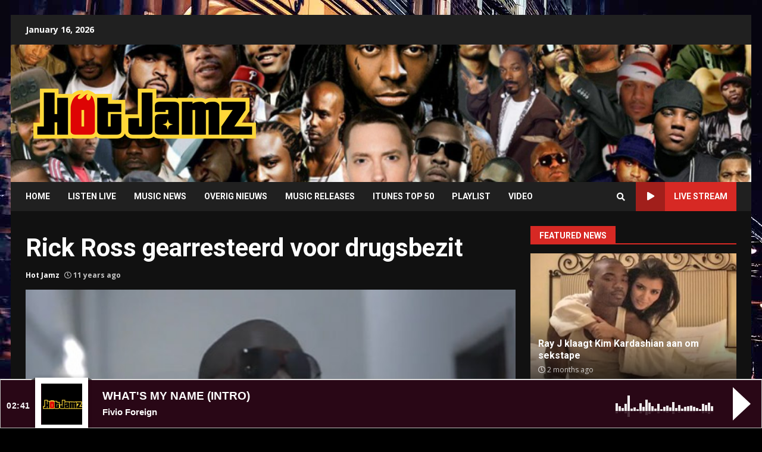

--- FILE ---
content_type: text/html; charset=UTF-8
request_url: https://www.hotjamz.nl/rick-ross-gearresteerd-voor-drugsbezit/
body_size: 18863
content:
<!doctype html>
<html lang="en-US" prefix="og: http://ogp.me/ns# fb: http://ogp.me/ns/fb#">
<head>
    <meta charset="UTF-8">
    <meta name="viewport" content="width=device-width, initial-scale=1">
    <link rel="profile" href="https://gmpg.org/xfn/11">
	<!-- Global site tag (gtag.js) - Google Analytics -->
	<script async src="https://www.googletagmanager.com/gtag/js?id=UA-61296674-1"></script>
	<script>
	  window.dataLayer = window.dataLayer || [];
	  function gtag(){dataLayer.push(arguments);}
	  gtag('js', new Date());

	  gtag('config', 'UA-61296674-1');
	</script>
	<script>
			function openPlayer(){
		   window.open ('https://www.hotjamz.nl/player/', 'liveplayer_audio', config='toolbar=no, menubar=no, scrollbars=no, resizable=no, location=no, directories=no, status=no, width=785, height=365');
		}
		</script>
    <title>Rick Ross gearresteerd voor drugsbezit &bull; Hot Jamz Urban Radio</title>
<meta name='robots' content='max-image-preview:large' />

<!-- This site is optimized with the Yoast SEO Premium plugin v8.3 - https://yoast.com/wordpress/plugins/seo/ -->
<link rel="canonical" href="https://www.hotjamz.nl/rick-ross-gearresteerd-voor-drugsbezit/" />
<script type='application/ld+json'>{"@context":"https:\/\/schema.org","@type":"Organization","url":"https:\/\/www.hotjamz.nl\/","sameAs":[],"@id":"https:\/\/www.hotjamz.nl\/#organization","name":"Hot Jamz Radio","logo":"https:\/\/www.hotjamz.nl\/wp-content\/uploads\/2018\/03\/fbLOGOnieuw.jpg"}</script>
<!-- / Yoast SEO Premium plugin. -->

<link rel='dns-prefetch' href='//fonts.googleapis.com' />
<link rel="alternate" type="application/rss+xml" title="Hot Jamz Urban Radio &raquo; Feed" href="https://www.hotjamz.nl/feed/" />
<link rel='stylesheet' id='audio11-html5-site-css-css' href='https://www.hotjamz.nl/wp-content/plugins/lbg-audio11-html5-shoutcast_history/audio11_html5_radio_history/audio11_html5.css?ver=9b46ac33cdea67367ae1e6a05e100d33' type='text/css' media='all' />
<link rel='stylesheet' id='wp-block-library-css' href='https://www.hotjamz.nl/wp-includes/css/dist/block-library/style.min.css?ver=9b46ac33cdea67367ae1e6a05e100d33' type='text/css' media='all' />
<link rel='stylesheet' id='classic-theme-styles-css' href='https://www.hotjamz.nl/wp-includes/css/classic-themes.min.css?ver=9b46ac33cdea67367ae1e6a05e100d33' type='text/css' media='all' />
<style id='global-styles-inline-css' type='text/css'>
body{--wp--preset--color--black: #000000;--wp--preset--color--cyan-bluish-gray: #abb8c3;--wp--preset--color--white: #ffffff;--wp--preset--color--pale-pink: #f78da7;--wp--preset--color--vivid-red: #cf2e2e;--wp--preset--color--luminous-vivid-orange: #ff6900;--wp--preset--color--luminous-vivid-amber: #fcb900;--wp--preset--color--light-green-cyan: #7bdcb5;--wp--preset--color--vivid-green-cyan: #00d084;--wp--preset--color--pale-cyan-blue: #8ed1fc;--wp--preset--color--vivid-cyan-blue: #0693e3;--wp--preset--color--vivid-purple: #9b51e0;--wp--preset--gradient--vivid-cyan-blue-to-vivid-purple: linear-gradient(135deg,rgba(6,147,227,1) 0%,rgb(155,81,224) 100%);--wp--preset--gradient--light-green-cyan-to-vivid-green-cyan: linear-gradient(135deg,rgb(122,220,180) 0%,rgb(0,208,130) 100%);--wp--preset--gradient--luminous-vivid-amber-to-luminous-vivid-orange: linear-gradient(135deg,rgba(252,185,0,1) 0%,rgba(255,105,0,1) 100%);--wp--preset--gradient--luminous-vivid-orange-to-vivid-red: linear-gradient(135deg,rgba(255,105,0,1) 0%,rgb(207,46,46) 100%);--wp--preset--gradient--very-light-gray-to-cyan-bluish-gray: linear-gradient(135deg,rgb(238,238,238) 0%,rgb(169,184,195) 100%);--wp--preset--gradient--cool-to-warm-spectrum: linear-gradient(135deg,rgb(74,234,220) 0%,rgb(151,120,209) 20%,rgb(207,42,186) 40%,rgb(238,44,130) 60%,rgb(251,105,98) 80%,rgb(254,248,76) 100%);--wp--preset--gradient--blush-light-purple: linear-gradient(135deg,rgb(255,206,236) 0%,rgb(152,150,240) 100%);--wp--preset--gradient--blush-bordeaux: linear-gradient(135deg,rgb(254,205,165) 0%,rgb(254,45,45) 50%,rgb(107,0,62) 100%);--wp--preset--gradient--luminous-dusk: linear-gradient(135deg,rgb(255,203,112) 0%,rgb(199,81,192) 50%,rgb(65,88,208) 100%);--wp--preset--gradient--pale-ocean: linear-gradient(135deg,rgb(255,245,203) 0%,rgb(182,227,212) 50%,rgb(51,167,181) 100%);--wp--preset--gradient--electric-grass: linear-gradient(135deg,rgb(202,248,128) 0%,rgb(113,206,126) 100%);--wp--preset--gradient--midnight: linear-gradient(135deg,rgb(2,3,129) 0%,rgb(40,116,252) 100%);--wp--preset--duotone--dark-grayscale: url('#wp-duotone-dark-grayscale');--wp--preset--duotone--grayscale: url('#wp-duotone-grayscale');--wp--preset--duotone--purple-yellow: url('#wp-duotone-purple-yellow');--wp--preset--duotone--blue-red: url('#wp-duotone-blue-red');--wp--preset--duotone--midnight: url('#wp-duotone-midnight');--wp--preset--duotone--magenta-yellow: url('#wp-duotone-magenta-yellow');--wp--preset--duotone--purple-green: url('#wp-duotone-purple-green');--wp--preset--duotone--blue-orange: url('#wp-duotone-blue-orange');--wp--preset--font-size--small: 13px;--wp--preset--font-size--medium: 20px;--wp--preset--font-size--large: 36px;--wp--preset--font-size--x-large: 42px;--wp--preset--spacing--20: 0.44rem;--wp--preset--spacing--30: 0.67rem;--wp--preset--spacing--40: 1rem;--wp--preset--spacing--50: 1.5rem;--wp--preset--spacing--60: 2.25rem;--wp--preset--spacing--70: 3.38rem;--wp--preset--spacing--80: 5.06rem;--wp--preset--shadow--natural: 6px 6px 9px rgba(0, 0, 0, 0.2);--wp--preset--shadow--deep: 12px 12px 50px rgba(0, 0, 0, 0.4);--wp--preset--shadow--sharp: 6px 6px 0px rgba(0, 0, 0, 0.2);--wp--preset--shadow--outlined: 6px 6px 0px -3px rgba(255, 255, 255, 1), 6px 6px rgba(0, 0, 0, 1);--wp--preset--shadow--crisp: 6px 6px 0px rgba(0, 0, 0, 1);}:where(.is-layout-flex){gap: 0.5em;}body .is-layout-flow > .alignleft{float: left;margin-inline-start: 0;margin-inline-end: 2em;}body .is-layout-flow > .alignright{float: right;margin-inline-start: 2em;margin-inline-end: 0;}body .is-layout-flow > .aligncenter{margin-left: auto !important;margin-right: auto !important;}body .is-layout-constrained > .alignleft{float: left;margin-inline-start: 0;margin-inline-end: 2em;}body .is-layout-constrained > .alignright{float: right;margin-inline-start: 2em;margin-inline-end: 0;}body .is-layout-constrained > .aligncenter{margin-left: auto !important;margin-right: auto !important;}body .is-layout-constrained > :where(:not(.alignleft):not(.alignright):not(.alignfull)){max-width: var(--wp--style--global--content-size);margin-left: auto !important;margin-right: auto !important;}body .is-layout-constrained > .alignwide{max-width: var(--wp--style--global--wide-size);}body .is-layout-flex{display: flex;}body .is-layout-flex{flex-wrap: wrap;align-items: center;}body .is-layout-flex > *{margin: 0;}:where(.wp-block-columns.is-layout-flex){gap: 2em;}.has-black-color{color: var(--wp--preset--color--black) !important;}.has-cyan-bluish-gray-color{color: var(--wp--preset--color--cyan-bluish-gray) !important;}.has-white-color{color: var(--wp--preset--color--white) !important;}.has-pale-pink-color{color: var(--wp--preset--color--pale-pink) !important;}.has-vivid-red-color{color: var(--wp--preset--color--vivid-red) !important;}.has-luminous-vivid-orange-color{color: var(--wp--preset--color--luminous-vivid-orange) !important;}.has-luminous-vivid-amber-color{color: var(--wp--preset--color--luminous-vivid-amber) !important;}.has-light-green-cyan-color{color: var(--wp--preset--color--light-green-cyan) !important;}.has-vivid-green-cyan-color{color: var(--wp--preset--color--vivid-green-cyan) !important;}.has-pale-cyan-blue-color{color: var(--wp--preset--color--pale-cyan-blue) !important;}.has-vivid-cyan-blue-color{color: var(--wp--preset--color--vivid-cyan-blue) !important;}.has-vivid-purple-color{color: var(--wp--preset--color--vivid-purple) !important;}.has-black-background-color{background-color: var(--wp--preset--color--black) !important;}.has-cyan-bluish-gray-background-color{background-color: var(--wp--preset--color--cyan-bluish-gray) !important;}.has-white-background-color{background-color: var(--wp--preset--color--white) !important;}.has-pale-pink-background-color{background-color: var(--wp--preset--color--pale-pink) !important;}.has-vivid-red-background-color{background-color: var(--wp--preset--color--vivid-red) !important;}.has-luminous-vivid-orange-background-color{background-color: var(--wp--preset--color--luminous-vivid-orange) !important;}.has-luminous-vivid-amber-background-color{background-color: var(--wp--preset--color--luminous-vivid-amber) !important;}.has-light-green-cyan-background-color{background-color: var(--wp--preset--color--light-green-cyan) !important;}.has-vivid-green-cyan-background-color{background-color: var(--wp--preset--color--vivid-green-cyan) !important;}.has-pale-cyan-blue-background-color{background-color: var(--wp--preset--color--pale-cyan-blue) !important;}.has-vivid-cyan-blue-background-color{background-color: var(--wp--preset--color--vivid-cyan-blue) !important;}.has-vivid-purple-background-color{background-color: var(--wp--preset--color--vivid-purple) !important;}.has-black-border-color{border-color: var(--wp--preset--color--black) !important;}.has-cyan-bluish-gray-border-color{border-color: var(--wp--preset--color--cyan-bluish-gray) !important;}.has-white-border-color{border-color: var(--wp--preset--color--white) !important;}.has-pale-pink-border-color{border-color: var(--wp--preset--color--pale-pink) !important;}.has-vivid-red-border-color{border-color: var(--wp--preset--color--vivid-red) !important;}.has-luminous-vivid-orange-border-color{border-color: var(--wp--preset--color--luminous-vivid-orange) !important;}.has-luminous-vivid-amber-border-color{border-color: var(--wp--preset--color--luminous-vivid-amber) !important;}.has-light-green-cyan-border-color{border-color: var(--wp--preset--color--light-green-cyan) !important;}.has-vivid-green-cyan-border-color{border-color: var(--wp--preset--color--vivid-green-cyan) !important;}.has-pale-cyan-blue-border-color{border-color: var(--wp--preset--color--pale-cyan-blue) !important;}.has-vivid-cyan-blue-border-color{border-color: var(--wp--preset--color--vivid-cyan-blue) !important;}.has-vivid-purple-border-color{border-color: var(--wp--preset--color--vivid-purple) !important;}.has-vivid-cyan-blue-to-vivid-purple-gradient-background{background: var(--wp--preset--gradient--vivid-cyan-blue-to-vivid-purple) !important;}.has-light-green-cyan-to-vivid-green-cyan-gradient-background{background: var(--wp--preset--gradient--light-green-cyan-to-vivid-green-cyan) !important;}.has-luminous-vivid-amber-to-luminous-vivid-orange-gradient-background{background: var(--wp--preset--gradient--luminous-vivid-amber-to-luminous-vivid-orange) !important;}.has-luminous-vivid-orange-to-vivid-red-gradient-background{background: var(--wp--preset--gradient--luminous-vivid-orange-to-vivid-red) !important;}.has-very-light-gray-to-cyan-bluish-gray-gradient-background{background: var(--wp--preset--gradient--very-light-gray-to-cyan-bluish-gray) !important;}.has-cool-to-warm-spectrum-gradient-background{background: var(--wp--preset--gradient--cool-to-warm-spectrum) !important;}.has-blush-light-purple-gradient-background{background: var(--wp--preset--gradient--blush-light-purple) !important;}.has-blush-bordeaux-gradient-background{background: var(--wp--preset--gradient--blush-bordeaux) !important;}.has-luminous-dusk-gradient-background{background: var(--wp--preset--gradient--luminous-dusk) !important;}.has-pale-ocean-gradient-background{background: var(--wp--preset--gradient--pale-ocean) !important;}.has-electric-grass-gradient-background{background: var(--wp--preset--gradient--electric-grass) !important;}.has-midnight-gradient-background{background: var(--wp--preset--gradient--midnight) !important;}.has-small-font-size{font-size: var(--wp--preset--font-size--small) !important;}.has-medium-font-size{font-size: var(--wp--preset--font-size--medium) !important;}.has-large-font-size{font-size: var(--wp--preset--font-size--large) !important;}.has-x-large-font-size{font-size: var(--wp--preset--font-size--x-large) !important;}
.wp-block-navigation a:where(:not(.wp-element-button)){color: inherit;}
:where(.wp-block-columns.is-layout-flex){gap: 2em;}
.wp-block-pullquote{font-size: 1.5em;line-height: 1.6;}
</style>
<link rel='stylesheet' id='ssb-front-css-css' href='https://www.hotjamz.nl/wp-content/plugins/simple-social-buttons/assets/css/front.css?ver=5.3.1' type='text/css' media='all' />
<link rel='stylesheet' id='font-awesome-v5-css' href='https://www.hotjamz.nl/wp-content/themes/darknews/assets/font-awesome/css/all.min.css?ver=9b46ac33cdea67367ae1e6a05e100d33' type='text/css' media='all' />
<link rel='stylesheet' id='bootstrap-css' href='https://www.hotjamz.nl/wp-content/themes/darknews/assets/bootstrap/css/bootstrap.min.css?ver=9b46ac33cdea67367ae1e6a05e100d33' type='text/css' media='all' />
<link rel='stylesheet' id='slick-css-css' href='https://www.hotjamz.nl/wp-content/themes/darknews/assets/slick/css/slick.min.css?ver=9b46ac33cdea67367ae1e6a05e100d33' type='text/css' media='all' />
<link rel='stylesheet' id='sidr-css' href='https://www.hotjamz.nl/wp-content/themes/darknews/assets/sidr/css/jquery.sidr.dark.css?ver=9b46ac33cdea67367ae1e6a05e100d33' type='text/css' media='all' />
<link rel='stylesheet' id='magnific-popup-css' href='https://www.hotjamz.nl/wp-content/themes/darknews/assets/magnific-popup/magnific-popup.css?ver=9b46ac33cdea67367ae1e6a05e100d33' type='text/css' media='all' />
<link rel='stylesheet' id='darknews-google-fonts-css' href='https://fonts.googleapis.com/css?family=Roboto:100,300,400,500,700|Open%20Sans:400,400italic,600,700|Roboto:100,300,400,500,700&#038;subset=latin,latin-ext' type='text/css' media='all' />
<link rel='stylesheet' id='darknews-style-css' href='https://www.hotjamz.nl/wp-content/themes/darknews/style.css?ver=9b46ac33cdea67367ae1e6a05e100d33' type='text/css' media='all' />
<style id='darknews-style-inline-css' type='text/css'>

                body.aft-dark-mode #sidr,
        body.aft-dark-mode,
        body.aft-dark-mode #af-preloader {
        background-color: #000000;
        }
    
                body.aft-default-mode #sidr,
        body.aft-default-mode #af-preloader {
        background-color: #eeeeee ;
        }
        body.aft-default-mode.custom-background,
        body.aft-default-mode {
        background-color: #eeeeee  ;
        }
    
                .woocommerce span.onsale,
        .woocommerce #respond input#submit.disabled,
        .woocommerce #respond input#submit:disabled,
        .woocommerce #respond input#submit:disabled[disabled],
        .woocommerce a.button.disabled,
        .woocommerce a.button:disabled,
        .woocommerce a.button:disabled[disabled],
        .woocommerce button.button.disabled,
        .woocommerce button.button:disabled,
        .woocommerce button.button:disabled[disabled],
        .woocommerce input.button.disabled,
        .woocommerce input.button:disabled,
        .woocommerce input.button:disabled[disabled],
        .woocommerce #respond input#submit,
        .woocommerce a.button,
        .woocommerce button.button,
        .woocommerce input.button,
        .woocommerce #respond input#submit.alt,
        .woocommerce a.button.alt,
        .woocommerce button.button.alt,
        .woocommerce input.button.alt,

        .widget-title-fill-and-border .wp_post_author_widget .widget-title .header-after,
        .widget-title-fill-and-no-border .wp_post_author_widget .widget-title .header-after,

        footer .aft-small-social-menu ul li a:hover,
        header .top-header .aft-small-social-menu ul li a:hover,
        .darknews_author_info_widget .aft-small-social-menu ul li a:hover,
        footer .aft-small-social-menu ul li a:hover,
        body.widget-title-border-center .widget-title .heading-line-before,
        body.widget-title-border-bottom .header-after1 .heading-line-before,
        body.widget-title-border-bottom .widget-title .heading-line-before,
        body .af-cat-widget-carousel a.darknews-categories.category-color-1,
        .widget-title-fill-and-no-border .widget-title .heading-line,
        .widget-title-fill-and-border .widget-title .heading-line,
        .widget-title-border-center .wp_post_author_widget .widget-title .heading-line-before,
        .widget-title-border-center .wp_post_author_widget .widget-title .header-after::before,

        .aft-posts-tabs-panel .nav-tabs>li>a.active,
        .aft-main-banner-wrapper .widget-title .heading-line,
        a.sidr-class-sidr-button-close,

        body.aft-default-mode.woocommerce span.onsale,
        body.aft-dark-mode input[type="button"],
        body.aft-dark-mode input[type="reset"],
        body.aft-dark-mode input[type="submit"],
        body.aft-dark-mode .inner-suscribe input[type=submit],
        body.aft-default-mode input[type="button"],
        body.aft-default-mode input[type="reset"],
        body.aft-default-mode input[type="submit"],
        body.aft-default-mode .inner-suscribe input[type=submit],
        .af-youtube-slider .af-video-wrap .af-bg-play i,
        .af-youtube-video-list .entry-header-yt-video-wrapper .af-yt-video-play i,
        body .btn-style1 a:visited,
        body .btn-style1 a,
        body .darknews-pagination .nav-links .page-numbers.current,
        body #scroll-up,
        .aft-readmore-wrapper a.aft-readmore:hover,
        body.aft-dark-mode .aft-readmore-wrapper a.aft-readmore:hover,
        footer.site-footer .aft-readmore-wrapper a.aft-readmore:hover,
        .aft-readmore-wrapper a.aft-readmore:hover,
        .read-img .trending-no,
        body .trending-posts-vertical .trending-no{
        background-color: #d72924 ;
        }

        .grid-design-texts-over-image .aft-readmore-wrapper a.aft-readmore:hover,
        .aft-readmore-wrapper a.aft-readmore:hover,
        body.aft-dark-mode .aft-readmore-wrapper a.aft-readmore:hover,
        body.aft-default-mode .aft-readmore-wrapper a.aft-readmore:hover,

        body.single .entry-header .aft-post-excerpt-and-meta .post-excerpt,
        .aft-posts-tabs-panel .nav-tabs,
        .widget-title-fill-and-border .widget-title,
        body.aft-dark-mode.single span.tags-links a:hover,
        .darknews-pagination .nav-links .page-numbers.current,
        .aft-readmore-wrapper a.aft-readmore:hover,
        p.awpa-more-posts a:hover{
        border-color: #d72924 ;
        }
        .wp-post-author-meta .wp-post-author-meta-more-posts a.awpa-more-posts:hover{
        border-color: #d72924 ;
        }
        #scroll-up::after,
        .aft-dark-mode #loader,
        .aft-default-mode #loader {
        border-bottom-color: #d72924 ;
        }
        .widget_text a ,
        body.aft-default-mode .site-footer .wp-block-tag-cloud a:hover,
        body.aft-default-mode .site-footer .tagcloud a:hover,
        .wp_post_author_widget .wp-post-author-meta .awpa-display-name a:hover,
        body.aft-dark-mode .site-footer .tagcloud a:hover,
        .wp-post-author-meta .wp-post-author-meta-more-posts a.awpa-more-posts:hover,
        body.aft-default-mode .af-breadcrumbs a:hover,
        body.aft-dark-mode .af-breadcrumbs a:hover,
        .aft-default-mode .site-footer .wp-calendar-nav a,
        body.aft-dark-mode .wp-calendar-nav a,
        body .entry-content > [class*="wp-block-"] a:not(.has-text-color),
        body .entry-content > [class*="wp-block-"] li,
        body .entry-content > ul a,
        body .entry-content > ol a,
        body .entry-content > p a ,
        body p.logged-in-as,
        a,  a:visited,  a:hover,  a:focus,  a:active,
        body.aft-default-mode .tagcloud a:hover,
        body.aft-default-mode.single span.tags-links a:hover,
        body.aft-default-mode p.awpa-more-posts a:hover,
        body.aft-default-mode p.awpa-website a:hover ,
        body.aft-default-mode .wp-post-author-meta h4 a:hover,
        body.aft-default-mode .widget ul.menu >li a:hover,
        body.aft-default-mode .widget > ul > li a:hover,
        body.aft-default-mode .nav-links a:hover,
        body.aft-default-mode ul.trail-items li a:hover,
        body.aft-default-mode .sidr-class-sidr-button-close,
        body.aft-dark-mode .tagcloud a:hover,
        body.aft-dark-mode.single span.tags-links a:hover,
        body.aft-dark-mode p.awpa-more-posts a:hover,
        body.aft-dark-mode p.awpa-website a:hover ,
        body.aft-dark-mode .widget ul.menu >li a:hover,
        body.aft-dark-mode .nav-links a:hover,
        body.aft-dark-mode ul.trail-items li a:hover,
        .site-footer .secondary-footer a:hover,
        h2.comments-title,
        .comment-metadata a,
        .fn a{
        color:#d72924 ;
        }

        @media only screen and (min-width: 992px){
        body.aft-default-mode .darknews-header .main-navigation .menu-desktop > ul > li:hover > a:before,
        body.aft-default-mode .darknews-header .main-navigation .menu-desktop > ul > li.current-menu-item > a:before {
        background-color: #d72924 ;
        }
        }
    
                .woocommerce-product-search button[type="submit"], input.search-submit{
        background-color: #d72924 ;
        }
        #wp-calendar tbody td a,
        body.aft-dark-mode #wp-calendar tbody td#today,
        body.aft-default-mode #wp-calendar tbody td#today,
        body .entry-content > [class*="wp-block-"] a:not(.has-text-color),
        body .entry-content > ul a, body .entry-content > ul a:visited,
        body .entry-content > ol a, body .entry-content > ol a:visited,
        body .entry-content > p a, body .entry-content > p a:visited
        {
        color: #d72924 ;
        }
        .woocommerce-product-search button[type="submit"], input.search-submit,
        body.single span.tags-links a:hover{
        border-color: #d72924 ;
        }

        @media only screen and (min-width: 993px){
        .main-navigation .menu-desktop > li.current-menu-item::after,
        .main-navigation .menu-desktop > ul > li.current-menu-item::after,
        .main-navigation .menu-desktop > li::after, .main-navigation .menu-desktop > ul > li::after{
        background-color: #d72924 ;
        }
        }
    

                .site-title {
        font-family: Roboto;
        }
    
                body,
        button,
        input,
        select,
        optgroup,
        .cat-links li a,
        .min-read,
        .af-social-contacts .social-widget-menu .screen-reader-text,
        textarea, p {
        font-family: Open Sans;
        }
    
                div.custom-menu-link > a,
        .aft-main-banner-wrapper .nav-tabs>li>a,
        .aft-posts-tabs-panel .nav-tabs>li>a,
        .exclusive-posts .exclusive-now span,
        .aft-posts-tabs-panel .nav-tabs>li>a,
        .nav-tabs>li,
        .widget ul ul li,
        .widget ul.menu >li ,
        .widget > ul > li,
        .main-navigation ul li a,
        h1, h2, h3, h4, h5, h6 {
        font-family: Roboto;
        }
    
    .elementor-page .elementor-section.elementor-section-full_width > .elementor-container,
        .elementor-page .elementor-section.elementor-section-boxed > .elementor-container,
        .elementor-default .elementor-section.elementor-section-full_width > .elementor-container,
        .elementor-default .elementor-section.elementor-section-boxed > .elementor-container{
            max-width: 1244px;
        }
        @media screen and (min-width: 1360px){
            .af-full-layout.elementor-page .elementor-section.elementor-section-full_width > .elementor-container,
            .af-full-layout.elementor-page .elementor-section.elementor-section-boxed > .elementor-container,
            .af-full-layout.elementor-default .elementor-section.elementor-section-full_width > .elementor-container,
            .af-full-layout.elementor-default .elementor-section.elementor-section-boxed > .elementor-container{
                max-width: 1920px;
            }
        }
        .full-width-content .elementor-section-stretched,
        .align-content-left .elementor-section-stretched,
        .align-content-right .elementor-section-stretched {
            max-width: 100%;
            left: 0 !important;
        }
        
</style>
<link rel='stylesheet' id='wp-pagenavi-css' href='https://www.hotjamz.nl/wp-content/plugins/wp-pagenavi/pagenavi-css.css?ver=2.70' type='text/css' media='all' />
<script type='text/javascript' src='https://www.hotjamz.nl/wp-includes/js/jquery/jquery.min.js?ver=3.6.4' id='jquery-core-js'></script>
<script type='text/javascript' src='https://www.hotjamz.nl/wp-includes/js/jquery/jquery-migrate.min.js?ver=3.4.0' id='jquery-migrate-js'></script>
<script type='text/javascript' src='https://www.hotjamz.nl/wp-content/plugins/lbg-audio11-html5-shoutcast_history/audio11_html5_radio_history/js/audio11_html5.js?ver=9b46ac33cdea67367ae1e6a05e100d33' id='lbg-audio11-html5-js'></script>
<script type='text/javascript' src='https://www.hotjamz.nl/wp-content/plugins/simple-social-buttons/assets/js/frontend-blocks.js?ver=5.3.1' id='ssb-blocks-front-js-js'></script>
<script type='text/javascript' id='ssb-front-js-js-extra'>
/* <![CDATA[ */
var SSB = {"ajax_url":"https:\/\/www.hotjamz.nl\/wp-admin\/admin-ajax.php","fb_share_nonce":"b42c35020e"};
/* ]]> */
</script>
<script type='text/javascript' src='https://www.hotjamz.nl/wp-content/plugins/simple-social-buttons/assets/js/front.js?ver=5.3.1' id='ssb-front-js-js'></script>
<script type='text/javascript' id='wp-statistics-tracker-js-extra'>
/* <![CDATA[ */
var WP_Statistics_Tracker_Object = {"hitRequestUrl":"https:\/\/www.hotjamz.nl\/wp-json\/wp-statistics\/v2\/hit?wp_statistics_hit_rest=yes&track_all=1&current_page_type=post&current_page_id=8525&search_query&page_uri=L3JpY2stcm9zcy1nZWFycmVzdGVlcmQtdm9vci1kcnVnc2Jleml0Lw=","keepOnlineRequestUrl":"https:\/\/www.hotjamz.nl\/wp-json\/wp-statistics\/v2\/online?wp_statistics_hit_rest=yes&track_all=1&current_page_type=post&current_page_id=8525&search_query&page_uri=L3JpY2stcm9zcy1nZWFycmVzdGVlcmQtdm9vci1kcnVnc2Jleml0Lw=","option":{"dntEnabled":"","cacheCompatibility":"1"}};
/* ]]> */
</script>
<script type='text/javascript' src='https://www.hotjamz.nl/wp-content/plugins/wp-statistics/assets/js/tracker.js?ver=9b46ac33cdea67367ae1e6a05e100d33' id='wp-statistics-tracker-js'></script>
<link rel="https://api.w.org/" href="https://www.hotjamz.nl/wp-json/" /><link rel="alternate" type="application/json" href="https://www.hotjamz.nl/wp-json/wp/v2/posts/8525" /><link rel="EditURI" type="application/rsd+xml" title="RSD" href="https://www.hotjamz.nl/xmlrpc.php?rsd" />
<link rel="wlwmanifest" type="application/wlwmanifest+xml" href="https://www.hotjamz.nl/wp-includes/wlwmanifest.xml" />

<link rel='shortlink' href='https://www.hotjamz.nl/?p=8525' />
<link rel="alternate" type="application/json+oembed" href="https://www.hotjamz.nl/wp-json/oembed/1.0/embed?url=https%3A%2F%2Fwww.hotjamz.nl%2Frick-ross-gearresteerd-voor-drugsbezit%2F" />
<link rel="alternate" type="text/xml+oembed" href="https://www.hotjamz.nl/wp-json/oembed/1.0/embed?url=https%3A%2F%2Fwww.hotjamz.nl%2Frick-ross-gearresteerd-voor-drugsbezit%2F&#038;format=xml" />
<link rel="alternate" type="application/feed+json" title="Hot Jamz Urban Radio &raquo; JSON Feed" href="https://www.hotjamz.nl/feed/json/" />
 <style media="screen">

		.simplesocialbuttons.simplesocialbuttons_inline .ssb-fb-like {
	  margin: ;
	}
		 /*inline margin*/
	
	
	
		.simplesocialbuttons.simplesocialbuttons_inline.simplesocial-round-btm-border button{
	  margin: ;
	}
	
	
	
			 /*margin-digbar*/

	
	
	
	
	
	
	
</style>

<!-- Open Graph Meta Tags generated by Simple Social Buttons 5.3.1 -->
<meta property="og:title" content="Rick Ross gearresteerd voor drugsbezit - Hot Jamz Urban Radio" />
<meta property="og:description" content="Rick Ross is afgelopen week gearresteerd vanwege drugsbezit. De rapper reed woensdag in zijn Bentley toen de politie hem aan de kant zette vanwege zijn te donker getinte ramen. Toen Ross aan de kant stond, roken de agenten een sterke wietlucht, waarna ze zijn auto onderzochten. Ze vonden daarbij vijf joints en arresteerden hem." />
<meta property="og:url" content="https://www.hotjamz.nl/rick-ross-gearresteerd-voor-drugsbezit/" />
<meta property="og:site_name" content="Hot Jamz Urban Radio" />
<meta property="og:image" content="https://www.hotjamz.nl/wp-content/uploads/2013/10/rick-ross-hold-1.jpg" />
<meta name="twitter:card" content="summary_large_image" />
<meta name="twitter:description" content="Rick Ross is afgelopen week gearresteerd vanwege drugsbezit. De rapper reed woensdag in zijn Bentley toen de politie hem aan de kant zette vanwege zijn te donker getinte ramen. Toen Ross aan de kant stond, roken de agenten een sterke wietlucht, waarna ze zijn auto onderzochten. Ze vonden daarbij vijf joints en arresteerden hem." />
<meta name="twitter:title" content="Rick Ross gearresteerd voor drugsbezit - Hot Jamz Urban Radio" />
<meta property="twitter:image" content="https://www.hotjamz.nl/wp-content/uploads/2013/10/rick-ross-hold-1.jpg" />
<script type="text/javascript">
	window._wp_rp_static_base_url = 'https://wprp.zemanta.com/static/';
	window._wp_rp_wp_ajax_url = "https://www.hotjamz.nl/wp-admin/admin-ajax.php";
	window._wp_rp_plugin_version = '3.6.4';
	window._wp_rp_post_id = '8525';
	window._wp_rp_num_rel_posts = '5';
	window._wp_rp_thumbnails = true;
	window._wp_rp_post_title = 'Rick+Ross+gearresteerd+voor+drugsbezit';
	window._wp_rp_post_tags = ['rozay', 'joint', 'police', 'politie', 'rick', 'rick+ross', 'ross', 'drugs', 'music+news', 'bentlei', 'joint', 'reed', 'week', 'kant', 'ross', 'en', 'rick', 'hem', 'de', 'rapper', 'auto', 'te'];
	window._wp_rp_promoted_content = true;
</script>
<link rel="stylesheet" href="https://www.hotjamz.nl/wp-content/plugins/wordpress-23-related-posts-plugin/static/themes/vertical-m.css?version=3.6.4" />
<!-- Analytics by WP Statistics v14.3.5 - https://wp-statistics.com/ -->
      <meta name="onesignal" content="wordpress-plugin"/>
            <script>

      window.OneSignal = window.OneSignal || [];

      OneSignal.push( function() {
        OneSignal.SERVICE_WORKER_UPDATER_PATH = "OneSignalSDKUpdaterWorker.js.php";
                      OneSignal.SERVICE_WORKER_PATH = "OneSignalSDKWorker.js.php";
                      OneSignal.SERVICE_WORKER_PARAM = { scope: "/" };
        OneSignal.setDefaultNotificationUrl("https://www.hotjamz.nl");
        var oneSignal_options = {};
        window._oneSignalInitOptions = oneSignal_options;

        oneSignal_options['wordpress'] = true;
oneSignal_options['appId'] = 'cba7e091-cce6-4222-be15-5921b4722506';
oneSignal_options['allowLocalhostAsSecureOrigin'] = true;
oneSignal_options['welcomeNotification'] = { };
oneSignal_options['welcomeNotification']['disable'] = true;
oneSignal_options['path'] = "https://www.hotjamz.nl/wp-content/plugins/onesignal-free-web-push-notifications/sdk_files/";
oneSignal_options['promptOptions'] = { };
oneSignal_options['notifyButton'] = { };
oneSignal_options['notifyButton']['enable'] = true;
oneSignal_options['notifyButton']['position'] = 'bottom-right';
oneSignal_options['notifyButton']['theme'] = 'default';
oneSignal_options['notifyButton']['size'] = 'medium';
oneSignal_options['notifyButton']['showCredit'] = false;
                OneSignal.init(window._oneSignalInitOptions);
                OneSignal.showSlidedownPrompt();      });

      function documentInitOneSignal() {
        var oneSignal_elements = document.getElementsByClassName("OneSignal-prompt");

        var oneSignalLinkClickHandler = function(event) { OneSignal.push(['registerForPushNotifications']); event.preventDefault(); };        for(var i = 0; i < oneSignal_elements.length; i++)
          oneSignal_elements[i].addEventListener('click', oneSignalLinkClickHandler, false);
      }

      if (document.readyState === 'complete') {
           documentInitOneSignal();
      }
      else {
           window.addEventListener("load", function(event){
               documentInitOneSignal();
          });
      }
    </script>
        <style type="text/css">
            
            body .af-header-image.data-bg:before{
                opacity:0;
            }
                        .site-title,
            .site-description {
                position: absolute;
                clip: rect(1px, 1px, 1px, 1px);
                display: none;
            }

            

        </style>
        <style type="text/css" id="custom-background-css">
body.custom-background { background-image: url("https://www.hotjamz.nl/wp-content/uploads/2023/01/884409copy.jpg"); background-position: left top; background-size: auto; background-repeat: no-repeat; background-attachment: fixed; }
</style>
	<link rel="icon" href="https://www.hotjamz.nl/wp-content/uploads/2018/03/cropped-hfavicon-32x32.png" sizes="32x32" />
<link rel="icon" href="https://www.hotjamz.nl/wp-content/uploads/2018/03/cropped-hfavicon-192x192.png" sizes="192x192" />
<link rel="apple-touch-icon" href="https://www.hotjamz.nl/wp-content/uploads/2018/03/cropped-hfavicon-180x180.png" />
<meta name="msapplication-TileImage" content="https://www.hotjamz.nl/wp-content/uploads/2018/03/cropped-hfavicon-270x270.png" />

<!-- START - Open Graph and Twitter Card Tags 3.1.2 -->
 <!-- Facebook Open Graph -->
  <meta property="og:locale" content="en_US"/>
  <meta property="og:site_name" content="Hot Jamz Urban Radio"/>
  <meta property="og:title" content="Rick Ross gearresteerd voor drugsbezit &bull; Hot Jamz Urban Radio"/>
  <meta property="og:url" content="https://www.hotjamz.nl/rick-ross-gearresteerd-voor-drugsbezit/"/>
  <meta property="og:type" content="article"/>
  <meta property="og:description" content="Rick Ross is afgelopen week gearresteerd vanwege drugsbezit. De rapper reed woensdag in zijn Bentley toen de politie hem aan de kant zette vanwege zijn te donker getinte ramen. Toen Ross aan de kant stond, roken de agenten een sterke wietlucht, waarna ze zijn auto onderzochten. Ze vonden daarbij vi"/>
  <meta property="og:image" content="https://www.hotjamz.nl/wp-content/uploads/2013/10/rick-ross-hold-1.jpg"/>
  <meta property="og:image:url" content="https://www.hotjamz.nl/wp-content/uploads/2013/10/rick-ross-hold-1.jpg"/>
  <meta property="og:image:secure_url" content="https://www.hotjamz.nl/wp-content/uploads/2013/10/rick-ross-hold-1.jpg"/>
  <meta property="og:image:width" content="475"/>
  <meta property="og:image:height" content="317"/>
  <meta property="article:published_time" content="2015-06-14T05:08:25+02:00"/>
  <meta property="article:modified_time" content="2015-06-14T05:08:25+02:00" />
  <meta property="og:updated_time" content="2015-06-14T05:08:25+02:00" />
  <meta property="article:section" content="Music News"/>
  <meta property="article:publisher" content="https://facebook.com/hotjamznl"/>
  <meta property="fb:app_id" content="122751167890097"/>
  <meta property="fb:admins" content="100000713715290"/>
 <!-- Google+ / Schema.org -->
 <!-- Twitter Cards -->
  <meta name="twitter:title" content="Rick Ross gearresteerd voor drugsbezit &bull; Hot Jamz Urban Radio"/>
  <meta name="twitter:url" content="https://www.hotjamz.nl/rick-ross-gearresteerd-voor-drugsbezit/"/>
  <meta name="twitter:description" content="Rick Ross is afgelopen week gearresteerd vanwege drugsbezit. De rapper reed woensdag in zijn Bentley toen de politie hem aan de kant zette vanwege zijn te donker getinte ramen. Toen Ross aan de kant stond, roken de agenten een sterke wietlucht, waarna ze zijn auto onderzochten. Ze vonden daarbij vi"/>
  <meta name="twitter:image" content="https://www.hotjamz.nl/wp-content/uploads/2013/10/rick-ross-hold-1.jpg"/>
  <meta name="twitter:card" content="summary_large_image"/>
 <!-- SEO -->
 <!-- Misc. tags -->
 <!-- is_singular | yoast_seo -->
<!-- END - Open Graph and Twitter Card Tags 3.1.2 -->
	
</head>

<body data-rsssl=1 class="post-template-default single single-post postid-8525 single-format-standard custom-background wp-custom-logo wp-embed-responsive archive-first-post-full aft-dark-mode aft-header-layout-default header-image-default widget-title-fill-and-border default-content-layout single-content-mode-default align-content-left af-boxed-layout aft-enable-top-bottom-gaps">
<svg xmlns="http://www.w3.org/2000/svg" viewBox="0 0 0 0" width="0" height="0" focusable="false" role="none" style="visibility: hidden; position: absolute; left: -9999px; overflow: hidden;" ><defs><filter id="wp-duotone-dark-grayscale"><feColorMatrix color-interpolation-filters="sRGB" type="matrix" values=" .299 .587 .114 0 0 .299 .587 .114 0 0 .299 .587 .114 0 0 .299 .587 .114 0 0 " /><feComponentTransfer color-interpolation-filters="sRGB" ><feFuncR type="table" tableValues="0 0.49803921568627" /><feFuncG type="table" tableValues="0 0.49803921568627" /><feFuncB type="table" tableValues="0 0.49803921568627" /><feFuncA type="table" tableValues="1 1" /></feComponentTransfer><feComposite in2="SourceGraphic" operator="in" /></filter></defs></svg><svg xmlns="http://www.w3.org/2000/svg" viewBox="0 0 0 0" width="0" height="0" focusable="false" role="none" style="visibility: hidden; position: absolute; left: -9999px; overflow: hidden;" ><defs><filter id="wp-duotone-grayscale"><feColorMatrix color-interpolation-filters="sRGB" type="matrix" values=" .299 .587 .114 0 0 .299 .587 .114 0 0 .299 .587 .114 0 0 .299 .587 .114 0 0 " /><feComponentTransfer color-interpolation-filters="sRGB" ><feFuncR type="table" tableValues="0 1" /><feFuncG type="table" tableValues="0 1" /><feFuncB type="table" tableValues="0 1" /><feFuncA type="table" tableValues="1 1" /></feComponentTransfer><feComposite in2="SourceGraphic" operator="in" /></filter></defs></svg><svg xmlns="http://www.w3.org/2000/svg" viewBox="0 0 0 0" width="0" height="0" focusable="false" role="none" style="visibility: hidden; position: absolute; left: -9999px; overflow: hidden;" ><defs><filter id="wp-duotone-purple-yellow"><feColorMatrix color-interpolation-filters="sRGB" type="matrix" values=" .299 .587 .114 0 0 .299 .587 .114 0 0 .299 .587 .114 0 0 .299 .587 .114 0 0 " /><feComponentTransfer color-interpolation-filters="sRGB" ><feFuncR type="table" tableValues="0.54901960784314 0.98823529411765" /><feFuncG type="table" tableValues="0 1" /><feFuncB type="table" tableValues="0.71764705882353 0.25490196078431" /><feFuncA type="table" tableValues="1 1" /></feComponentTransfer><feComposite in2="SourceGraphic" operator="in" /></filter></defs></svg><svg xmlns="http://www.w3.org/2000/svg" viewBox="0 0 0 0" width="0" height="0" focusable="false" role="none" style="visibility: hidden; position: absolute; left: -9999px; overflow: hidden;" ><defs><filter id="wp-duotone-blue-red"><feColorMatrix color-interpolation-filters="sRGB" type="matrix" values=" .299 .587 .114 0 0 .299 .587 .114 0 0 .299 .587 .114 0 0 .299 .587 .114 0 0 " /><feComponentTransfer color-interpolation-filters="sRGB" ><feFuncR type="table" tableValues="0 1" /><feFuncG type="table" tableValues="0 0.27843137254902" /><feFuncB type="table" tableValues="0.5921568627451 0.27843137254902" /><feFuncA type="table" tableValues="1 1" /></feComponentTransfer><feComposite in2="SourceGraphic" operator="in" /></filter></defs></svg><svg xmlns="http://www.w3.org/2000/svg" viewBox="0 0 0 0" width="0" height="0" focusable="false" role="none" style="visibility: hidden; position: absolute; left: -9999px; overflow: hidden;" ><defs><filter id="wp-duotone-midnight"><feColorMatrix color-interpolation-filters="sRGB" type="matrix" values=" .299 .587 .114 0 0 .299 .587 .114 0 0 .299 .587 .114 0 0 .299 .587 .114 0 0 " /><feComponentTransfer color-interpolation-filters="sRGB" ><feFuncR type="table" tableValues="0 0" /><feFuncG type="table" tableValues="0 0.64705882352941" /><feFuncB type="table" tableValues="0 1" /><feFuncA type="table" tableValues="1 1" /></feComponentTransfer><feComposite in2="SourceGraphic" operator="in" /></filter></defs></svg><svg xmlns="http://www.w3.org/2000/svg" viewBox="0 0 0 0" width="0" height="0" focusable="false" role="none" style="visibility: hidden; position: absolute; left: -9999px; overflow: hidden;" ><defs><filter id="wp-duotone-magenta-yellow"><feColorMatrix color-interpolation-filters="sRGB" type="matrix" values=" .299 .587 .114 0 0 .299 .587 .114 0 0 .299 .587 .114 0 0 .299 .587 .114 0 0 " /><feComponentTransfer color-interpolation-filters="sRGB" ><feFuncR type="table" tableValues="0.78039215686275 1" /><feFuncG type="table" tableValues="0 0.94901960784314" /><feFuncB type="table" tableValues="0.35294117647059 0.47058823529412" /><feFuncA type="table" tableValues="1 1" /></feComponentTransfer><feComposite in2="SourceGraphic" operator="in" /></filter></defs></svg><svg xmlns="http://www.w3.org/2000/svg" viewBox="0 0 0 0" width="0" height="0" focusable="false" role="none" style="visibility: hidden; position: absolute; left: -9999px; overflow: hidden;" ><defs><filter id="wp-duotone-purple-green"><feColorMatrix color-interpolation-filters="sRGB" type="matrix" values=" .299 .587 .114 0 0 .299 .587 .114 0 0 .299 .587 .114 0 0 .299 .587 .114 0 0 " /><feComponentTransfer color-interpolation-filters="sRGB" ><feFuncR type="table" tableValues="0.65098039215686 0.40392156862745" /><feFuncG type="table" tableValues="0 1" /><feFuncB type="table" tableValues="0.44705882352941 0.4" /><feFuncA type="table" tableValues="1 1" /></feComponentTransfer><feComposite in2="SourceGraphic" operator="in" /></filter></defs></svg><svg xmlns="http://www.w3.org/2000/svg" viewBox="0 0 0 0" width="0" height="0" focusable="false" role="none" style="visibility: hidden; position: absolute; left: -9999px; overflow: hidden;" ><defs><filter id="wp-duotone-blue-orange"><feColorMatrix color-interpolation-filters="sRGB" type="matrix" values=" .299 .587 .114 0 0 .299 .587 .114 0 0 .299 .587 .114 0 0 .299 .587 .114 0 0 " /><feComponentTransfer color-interpolation-filters="sRGB" ><feFuncR type="table" tableValues="0.098039215686275 1" /><feFuncG type="table" tableValues="0 0.66274509803922" /><feFuncB type="table" tableValues="0.84705882352941 0.41960784313725" /><feFuncA type="table" tableValues="1 1" /></feComponentTransfer><feComposite in2="SourceGraphic" operator="in" /></filter></defs></svg>
    <div id="af-preloader">
        <div id="loader-wrapper">
            <div id="loader">
            </div>
        </div>
    </div>

<div id="page" class="site af-whole-wrapper">
    <a class="skip-link screen-reader-text" href="#content">Skip to content</a>

    
        <header id="masthead" class="header-layout-default darknews-header">
            <div class="top-header">
    <div class="container-wrapper">
        <div class="top-bar-flex">
            <div class="top-bar-left col-2">
                <div class="date-bar-left">
                                <span class="topbar-date">
        January 16, 2026    </span>
                        </div>
            </div>
            <div class="top-bar-right col-2">
                <div class="aft-small-social-menu">
                                                </div>
            </div>
        </div>
    </div>
</div>
<div class="af-middle-header af-header-image data-bg"
     data-background="https://www.hotjamz.nl/wp-content/uploads/2023/01/cropped-933749056_orig.jpg">
    <div class="container-wrapper">
        <div class="af-middle-container">
            <div class="logo">
                        <div class="site-branding">
            <a href="https://www.hotjamz.nl/" class="custom-logo-link" rel="home"><img width="400" height="116" src="https://www.hotjamz.nl/wp-content/uploads/2018/03/cropped-hotjamz.png" class="custom-logo" alt="Hot Jamz Urban Radio" decoding="async" srcset="https://www.hotjamz.nl/wp-content/uploads/2018/03/cropped-hotjamz.png 400w, https://www.hotjamz.nl/wp-content/uploads/2018/03/cropped-hotjamz-300x87.png 300w" sizes="(max-width: 400px) 100vw, 400px" /></a>                <p class="site-title font-family-1">
                    <a href="https://www.hotjamz.nl/" class="site-title-anchor"
                       rel="home">Hot Jamz Urban Radio</a>
                </p>
            
                            <p class="site-description">Online Hiphop and R&amp;B Music Station</p>
                    </div>

                </div>

                    <div class="header-promotion">
                                             <div class="banner-promotions-wrapper">
                    <div class="promotion-section">
                        <div id="custom_html-3" class="widget_text widget darknews-widget widget_custom_html"><div class="textwidget custom-html-widget"><script async src="https://pagead2.googlesyndication.com/pagead/js/adsbygoogle.js?client=ca-pub-5033906640914980"
     crossorigin="anonymous"></script>
<!-- Groot Leaderboard -->
<ins class="adsbygoogle"
     style="display:inline-block;width:728px;height:90px"
     data-ad-client="ca-pub-5033906640914980"
     data-ad-slot="8963384538"></ins>
<script>
     (adsbygoogle = window.adsbygoogle || []).push({});
</script></div></div>                    </div>
                </div>
                                    </div>

        </div>
    </div>
</div>
<div id="main-navigation-bar" class="af-bottom-header">
    <div class="container-wrapper">
        <div class="bottom-bar-flex">
            <div class="offcanvas-navigaiton">
                                <div class="af-bottom-head-nav">
                            <div class="navigation-container">
            <nav class="main-navigation clearfix">

                                        <button class="toggle-menu" aria-controls="primary-menu" aria-expanded="false">
                                        <span class="screen-reader-text">
                                            Primary Menu                                        </span>
                                        <i class="ham"></i>
                                    </button>


                <div class="menu main-menu menu-desktop show-menu-border"><ul id="primary-menu" class="menu"><li id="menu-item-465" class="menu-item menu-item-type-post_type menu-item-object-page menu-item-home menu-item-465"><a href="https://www.hotjamz.nl/">HOME</a></li>
<li id="menu-item-15911" class="menu-item menu-item-type-custom menu-item-object-custom menu-item-15911"><a target="_blank" rel="noopener" href="https://hotjamz.nl/player/">LISTEN LIVE</a></li>
<li id="menu-item-20108" class="menu-item menu-item-type-taxonomy menu-item-object-category current-post-ancestor current-menu-parent current-post-parent menu-item-20108"><a href="https://www.hotjamz.nl/music-news/">MUSIC NEWS</a></li>
<li id="menu-item-22079" class="menu-item menu-item-type-taxonomy menu-item-object-category menu-item-22079"><a href="https://www.hotjamz.nl/overig-nieuws/">OVERIG NIEUWS</a></li>
<li id="menu-item-20422" class="menu-item menu-item-type-taxonomy menu-item-object-category menu-item-20422"><a href="https://www.hotjamz.nl/music-releases/">MUSIC RELEASES</a></li>
<li id="menu-item-20114" class="menu-item menu-item-type-post_type menu-item-object-page menu-item-20114"><a href="https://www.hotjamz.nl/charts/itunes/">ITUNES TOP 50</a></li>
<li id="menu-item-20115" class="menu-item menu-item-type-post_type menu-item-object-page menu-item-20115"><a href="https://www.hotjamz.nl/radio/playlist/">PLAYLIST</a></li>
<li id="menu-item-20179" class="menu-item menu-item-type-post_type menu-item-object-page menu-item-20179"><a href="https://www.hotjamz.nl/media/video/">VIDEO</a></li>
</ul></div>            </nav>
        </div>


                    </div>
            </div>
            <div class="search-watch">
                        <div class="af-search-wrap">
            <div class="search-overlay">
                <a href="#" title="Search" class="search-icon">
                    <i class="fa fa-search"></i>
                </a>
                <div class="af-search-form">
                    <form role="search" method="get" class="search-form" action="https://www.hotjamz.nl/">
				<label>
					<span class="screen-reader-text">Search for:</span>
					<input type="search" class="search-field" placeholder="Search &hellip;" value="" name="s" />
				</label>
				<input type="submit" class="search-submit" value="Search" />
			</form>                </div>
            </div>
        </div>

                                    <div class="custom-menu-link">
                    <a href="https://player.hotjamz.nl">
                                                    <i class="fas fa-play" aria-hidden="true"></i>
                                                LIVE STREAM                    </a>
                </div>
                    
                </div>
        </div>
    </div>
</div>
    
        </header>

        <!-- end slider-section -->
        
        <div id="content" class="container-wrapper">
        

    <div class="section-block-upper">
        <div id="primary" class="content-area">
            <main id="main" class="site-main">
                                    <article id="post-8525" class="af-single-article post-8525 post type-post status-publish format-standard has-post-thumbnail hentry category-music-news tag-politie tag-police tag-rick-ross tag-rozay tag-drugs tag-rick tag-ross tag-joint">

                        <div class="entry-content-wrap read-single social-after-title">

                                    <header class="entry-header pos-rel">
            <div class="read-details">
                <div class="entry-header-details af-cat-widget-carousel">
                    
                        <div class="figure-categories read-categories figure-categories-bg ">
                                                                                </div>
                                        <h1 class="entry-title">Rick Ross gearresteerd voor drugsbezit</h1>

                    <div class="aft-post-excerpt-and-meta color-pad">
                                                
                        <div class="entry-meta">

                            

            <span class="author-links">
                                <span class="item-metadata posts-author byline">
                    
                                <a href="https://www.hotjamz.nl/author/admin/">
                    Hot Jamz                </a>
                           
            </span>
            

                            <span class="item-metadata posts-date">
                    <i class="far fa-clock" aria-hidden="true"></i>
                        11 years ago            </span>
            
            </span>
                                                                
                        </div>
                    </div>
                </div>
            </div>



        </header><!-- .entry-header -->




        <!-- end slider-section -->
        

                                                            <div class="read-img pos-rel">
                                                    <div class="post-thumbnail full-width-image">
                    <img width="475" height="317" src="https://www.hotjamz.nl/wp-content/uploads/2013/10/rick-ross-hold-1.jpg" class="attachment-darknews-medium-2 size-darknews-medium-2 wp-post-image" alt="" decoding="async" srcset="https://www.hotjamz.nl/wp-content/uploads/2013/10/rick-ross-hold-1.jpg 475w, https://www.hotjamz.nl/wp-content/uploads/2013/10/rick-ross-hold-1-300x200.jpg 300w" sizes="(max-width: 475px) 100vw, 475px" />                </div>
            
                                                                            </div>

                            
                            

    <div class="color-pad">
        <div class="entry-content read-details">
            <div class="inner-entry-content">
            <div class="simplesocialbuttons simplesocial-round-btm-border simplesocialbuttons_inline simplesocialbuttons-align-left post-8525 post  simplesocialbuttons-inline-top-in">
<button class="simplesocial-fb-share"  rel="nofollow"  target="_blank"  aria-label="Facebook Share" data-href="https://www.facebook.com/sharer/sharer.php?u=https://www.hotjamz.nl/rick-ross-gearresteerd-voor-drugsbezit/" onclick="javascript:window.open(this.dataset.href, '', 'menubar=no,toolbar=no,resizable=yes,scrollbars=yes,height=600,width=600');return false;"><span class="simplesocialtxt">Facebook </span> </button>
<button class="simplesocial-twt-share"  rel="nofollow"  target="_blank"  aria-label="Twitter Share" data-href="https://twitter.com/intent/tweet?text=Rick+Ross+gearresteerd+voor+drugsbezit&url=https://www.hotjamz.nl/rick-ross-gearresteerd-voor-drugsbezit/&via=hotjamznl" onclick="javascript:window.open(this.dataset.href, '', 'menubar=no,toolbar=no,resizable=yes,scrollbars=yes,height=600,width=600');return false;"><span class="simplesocialtxt">Twitter</span> </button>
<button class="simplesocial-msng-share"  rel="nofollow"  target="_blank"  aria-label="Facebook Messenger Share" onclick="javascript:window.open( this.dataset.href, '_blank',  'menubar=no,toolbar=no,resizable=yes,scrollbars=yes,height=600,width=600' );return false;" data-href="http://www.facebook.com/dialog/send?app_id=891268654262273&redirect_uri=https%3A%2F%2Fwww.hotjamz.nl%2Frick-ross-gearresteerd-voor-drugsbezit%2F&link=https%3A%2F%2Fwww.hotjamz.nl%2Frick-ross-gearresteerd-voor-drugsbezit%2F&display=popup" ><span class="simplesocialtxt">Messenger</span></button> 
<button onclick="javascript:window.open(this.dataset.href, '_blank' );return false;" class="simplesocial-whatsapp-share"  rel="nofollow"  target="_blank"  aria-label="WhatsApp Share" data-href="https://api.whatsapp.com/send?text=https://www.hotjamz.nl/rick-ross-gearresteerd-voor-drugsbezit/"><span class="simplesocialtxt">WhatsApp</span></button>
</div>
<p>Rick Ross is afgelopen week gearresteerd vanwege drugsbezit. De rapper reed woensdag in zijn Bentley toen de politie hem aan de kant zette vanwege zijn te donker getinte ramen.</p><div class='code-block code-block-1' style='margin: 8px auto; text-align: center; display: block; clear: both;'>
<script async src="//pagead2.googlesyndication.com/pagead/js/adsbygoogle.js"></script>
<!-- AdamNieuws -->
<ins class="adsbygoogle"
     style="display:inline-block;width:468px;height:60px"
     data-ad-client="ca-pub-5033906640914980"
     data-ad-slot="3041275330"></ins>
<script>
(adsbygoogle = window.adsbygoogle || []).push({});
</script></div>

<p>Toen Ross aan de kant stond, roken de agenten een sterke wietlucht, waarna ze zijn auto onderzochten. Ze vonden daarbij vijf joints en arresteerden hem.</p>

<div class="wp_rp_wrap  wp_rp_vertical_m" id="wp_rp_first"><div class="wp_rp_content"><h3 class="related_post_title">Lees ook</h3><ul class="related_post wp_rp"><li data-position="0" data-poid="in-7249" data-post-type="none" ><a href="https://www.hotjamz.nl/rick-ross-op-remix-van-ushers-good-kiser/" class="wp_rp_thumbnail"><img src="https://www.hotjamz.nl/wp-content/uploads/2014/06/ross-usher-1-150x150.jpg" alt="Rick Ross op remix van Usher&#8217;s &#8216;Good Kiser&#8217;" width="150" height="150" /></a><a href="https://www.hotjamz.nl/rick-ross-op-remix-van-ushers-good-kiser/" class="wp_rp_title">Rick Ross op remix van Usher&#8217;s &#8216;Good Kiser&#8217;</a></li><li data-position="1" data-poid="in-7103" data-post-type="none" ><a href="https://www.hotjamz.nl/hot-jam-week-22-2014-teedra-moses-ft-rick-ross-all-i-ever-wanted/" class="wp_rp_thumbnail"><img src="https://www.hotjamz.nl/wp-content/uploads/2014/05/Teedra-Moses-Rick-Ross-All-I-Ever-Wanted-1-150x150.jpg" alt="Hot Jam: Week 22 2014 Teedra Moses ft. Rick Ross &#8211; All I Ever Wanted" width="150" height="150" /></a><a href="https://www.hotjamz.nl/hot-jam-week-22-2014-teedra-moses-ft-rick-ross-all-i-ever-wanted/" class="wp_rp_title">Hot Jam: Week 22 2014 Teedra Moses ft. Rick Ross &#8211; All I Ever Wanted</a></li><li data-position="2" data-poid="in-6445" data-post-type="none" ><a href="https://www.hotjamz.nl/rick-ross-dropt-video-nobody-met-french-montana-en-puff-daddy/" class="wp_rp_thumbnail"><img src="https://www.hotjamz.nl/wp-content/uploads/2014/03/noidoi-and-vlad-caia-sace-150x150.jpg" alt="Rick Ross dropt video &#8216;Nobody&#8217; met French Montana en Puff Daddy" width="150" height="150" /></a><a href="https://www.hotjamz.nl/rick-ross-dropt-video-nobody-met-french-montana-en-puff-daddy/" class="wp_rp_title">Rick Ross dropt video &#8216;Nobody&#8217; met French Montana en Puff Daddy</a></li><li data-position="3" data-poid="in-5763" data-post-type="none" ><a href="https://www.hotjamz.nl/rick-ross-stelt-albumrelease-uit/" class="wp_rp_thumbnail"><img src="https://www.hotjamz.nl/wp-content/uploads/2013/10/rick-ross-hold-1-150x150.jpg" alt="Rick Ross stelt albumrelease uit" width="150" height="150" /></a><a href="https://www.hotjamz.nl/rick-ross-stelt-albumrelease-uit/" class="wp_rp_title">Rick Ross stelt albumrelease uit</a></li><li data-position="4" data-poid="in-5309" data-post-type="none" ><a href="https://www.hotjamz.nl/rick-ross-doet-remix-hold-on-were-going-home/" class="wp_rp_thumbnail"><img src="https://www.hotjamz.nl/wp-content/uploads/2013/10/ross-drake-1-150x150.jpg" alt="Rick Ross doet remix &#8216;Hold On, We&#8217;re Going Home&#8217;" width="150" height="150" /></a><a href="https://www.hotjamz.nl/rick-ross-doet-remix-hold-on-were-going-home/" class="wp_rp_title">Rick Ross doet remix &#8216;Hold On, We&#8217;re Going Home&#8217;</a></li></ul></div></div>
<!-- AI CONTENT END 1 -->
            </div>
                            <div class="post-item-metadata entry-meta">
                    <span class="tags-links">Tags: <a href="https://www.hotjamz.nl/tag/politie/" rel="tag">politie</a> <a href="https://www.hotjamz.nl/tag/police/" rel="tag">police</a> <a href="https://www.hotjamz.nl/tag/rick-ross/" rel="tag">rick ross</a> <a href="https://www.hotjamz.nl/tag/rozay/" rel="tag">rozay</a> <a href="https://www.hotjamz.nl/tag/drugs/" rel="tag">drugs</a> <a href="https://www.hotjamz.nl/tag/rick/" rel="tag">rick</a> <a href="https://www.hotjamz.nl/tag/ross/" rel="tag">ross</a> <a href="https://www.hotjamz.nl/tag/joint/" rel="tag">joint</a></span>                </div>
                        
	<nav class="navigation post-navigation" aria-label="Continue Reading">
		<h2 class="screen-reader-text">Continue Reading</h2>
		<div class="nav-links"><div class="nav-previous"><a href="https://www.hotjamz.nl/check-de-originele-versie-van-justin-biebers-where-are-u-now/" rel="prev"><span class="em-post-navigation">Previous:</span> Check de originele versie van Justin Biebers &#8216;Where Are Ü Now&#8217;</a></div><div class="nav-next"><a href="https://www.hotjamz.nl/pharrell-roept-hello-amsterdam-op-pinkpop/" rel="next"><span class="em-post-navigation">Next:</span> Pharrell roept &#8216;Hello Amsterdam&#8217; op Pinkpop</a></div></div>
	</nav>            
        </div><!-- .entry-content -->
    </div>
                        </div>


                        

                        
<div class="promotionspace enable-promotionspace">
    <div class="af-reated-posts darknews-customizer">
                        
        <div class="af-title-subtitle-wrap">
            <h4 class="widget-title header-after1 ">
                <span class="heading-line-before"></span>
                <span class="heading-line">You Should Also See...</span>
                <span class="heading-line-after"></span>
            </h4>
        </div>
                            <div class="af-container-row clearfix">
                                <div class="col-3 float-l pad latest-posts-grid af-sec-post">
                        
        <div class="pos-rel read-single color-pad clearfix af-cat-widget-carousel grid-design-default">
                        <div class="read-img pos-rel read-bg-img">
                <a class="aft-post-image-link"
                   href="https://www.hotjamz.nl/ray-j-klaagt-kim-kardashian-aan-om-sekstape/">Ray J klaagt Kim Kardashian aan om sekstape</a>
                <img width="300" height="200" src="https://www.hotjamz.nl/wp-content/uploads/2025/11/ray-j-kim-kardashian-300x200.jpg" class="attachment-medium size-medium wp-post-image" alt="" decoding="async" loading="lazy" srcset="https://www.hotjamz.nl/wp-content/uploads/2025/11/ray-j-kim-kardashian-300x200.jpg 300w, https://www.hotjamz.nl/wp-content/uploads/2025/11/ray-j-kim-kardashian.jpg 630w" sizes="(max-width: 300px) 100vw, 300px" />                <div class="post-format-and-min-read-wrap">
                                                        </div>
                                    <div class="category-min-read-wrap">
                        <div class="read-categories">
                                                    </div>
                    </div>
                            </div>
            <div class="pad read-details color-tp-pad">
                                                    <div class="read-title">
                        <h4>
                            <a href="https://www.hotjamz.nl/ray-j-klaagt-kim-kardashian-aan-om-sekstape/">Ray J klaagt Kim Kardashian aan om sekstape</a>
                        </h4>
                    </div>
                    <div class="post-item-metadata entry-meta">
                        

            <span class="author-links">
                

                            <span class="item-metadata posts-date">
                    <i class="far fa-clock" aria-hidden="true"></i>
                        2 months ago            </span>
            
            </span>
                                    <span class="aft-comment-view-share">
            </span>
                        </div>
                
                            </div>
        </div>

                            </div>
                                    <div class="col-3 float-l pad latest-posts-grid af-sec-post">
                        
        <div class="pos-rel read-single color-pad clearfix af-cat-widget-carousel grid-design-default">
                        <div class="read-img pos-rel read-bg-img">
                <a class="aft-post-image-link"
                   href="https://www.hotjamz.nl/max-b-na-16-jaar-weer-vrijgelaten/">Max B na 15 jaar weer vrijgelaten</a>
                <img width="300" height="169" src="https://www.hotjamz.nl/wp-content/uploads/2025/11/max-b-released-prison-300x169.jpg" class="attachment-medium size-medium wp-post-image" alt="" decoding="async" loading="lazy" srcset="https://www.hotjamz.nl/wp-content/uploads/2025/11/max-b-released-prison-300x169.jpg 300w, https://www.hotjamz.nl/wp-content/uploads/2025/11/max-b-released-prison-768x432.jpg 768w, https://www.hotjamz.nl/wp-content/uploads/2025/11/max-b-released-prison.jpg 858w" sizes="(max-width: 300px) 100vw, 300px" />                <div class="post-format-and-min-read-wrap">
                                                        </div>
                                    <div class="category-min-read-wrap">
                        <div class="read-categories">
                                                    </div>
                    </div>
                            </div>
            <div class="pad read-details color-tp-pad">
                                                    <div class="read-title">
                        <h4>
                            <a href="https://www.hotjamz.nl/max-b-na-16-jaar-weer-vrijgelaten/">Max B na 15 jaar weer vrijgelaten</a>
                        </h4>
                    </div>
                    <div class="post-item-metadata entry-meta">
                        

            <span class="author-links">
                

                            <span class="item-metadata posts-date">
                    <i class="far fa-clock" aria-hidden="true"></i>
                        2 months ago            </span>
            
            </span>
                                    <span class="aft-comment-view-share">
            </span>
                        </div>
                
                            </div>
        </div>

                            </div>
                                    <div class="col-3 float-l pad latest-posts-grid af-sec-post">
                        
        <div class="pos-rel read-single color-pad clearfix af-cat-widget-carousel grid-design-default">
                        <div class="read-img pos-rel read-bg-img">
                <a class="aft-post-image-link"
                   href="https://www.hotjamz.nl/ariana-grandes-eternal-sunshine-tour-razendsnel-uitverkocht-fans-teleurgesteld-door-wachtrijen-en-hoge-doorverkoopprijzen/">Ariana Grande’s Eternal Sunshine Tour razendsnel uitverkocht, fans teleurgesteld door wachtrijen en hoge doorverkoopprijzen</a>
                <img width="300" height="200" src="https://www.hotjamz.nl/wp-content/uploads/2023/08/ariana-grande-300x200.jpg" class="attachment-medium size-medium wp-post-image" alt="" decoding="async" loading="lazy" srcset="https://www.hotjamz.nl/wp-content/uploads/2023/08/ariana-grande-300x200.jpg 300w, https://www.hotjamz.nl/wp-content/uploads/2023/08/ariana-grande-768x512.jpg 768w, https://www.hotjamz.nl/wp-content/uploads/2023/08/ariana-grande.jpg 1024w" sizes="(max-width: 300px) 100vw, 300px" />                <div class="post-format-and-min-read-wrap">
                                                        </div>
                                    <div class="category-min-read-wrap">
                        <div class="read-categories">
                                                    </div>
                    </div>
                            </div>
            <div class="pad read-details color-tp-pad">
                                                    <div class="read-title">
                        <h4>
                            <a href="https://www.hotjamz.nl/ariana-grandes-eternal-sunshine-tour-razendsnel-uitverkocht-fans-teleurgesteld-door-wachtrijen-en-hoge-doorverkoopprijzen/">Ariana Grande’s Eternal Sunshine Tour razendsnel uitverkocht, fans teleurgesteld door wachtrijen en hoge doorverkoopprijzen</a>
                        </h4>
                    </div>
                    <div class="post-item-metadata entry-meta">
                        

            <span class="author-links">
                

                            <span class="item-metadata posts-date">
                    <i class="far fa-clock" aria-hidden="true"></i>
                        4 months ago            </span>
            
            </span>
                                    <span class="aft-comment-view-share">
            </span>
                        </div>
                
                            </div>
        </div>

                            </div>
                        </div>
    </div>
</div>



                    </article>
                
            </main><!-- #main -->
        </div><!-- #primary -->

        


<div id="secondary" class="sidebar-area sidebar-sticky-top">
        <aside class="widget-area color-pad">
            <div id="darknews_posts_carousel-2" class="widget darknews-widget darknews_posts_carousel_widget carousel-layout">                <div class="af-main-banner-categorized-posts express-carousel pad-v">
                <div class="section-wrapper">
                                            
        <div class="af-title-subtitle-wrap">
            <h4 class="widget-title header-after1 ">
                <span class="heading-line-before"></span>
                <span class="heading-line">Featured News</span>
                <span class="heading-line-after"></span>
            </h4>
        </div>
                                                <div class="slick-wrapper af-post-carousel af-widget-post-carousel clearfix af-cat-widget-carousel af-widget-carousel af-widget-body">
                                                            <div class="slick-item pad float-l af-sec-post">
                                        
        <div class="pos-rel read-single color-pad clearfix af-cat-widget-carousel grid-design-texts-over-image">
                        <div class="read-img pos-rel read-bg-img">
                <a class="aft-post-image-link"
                   href="https://www.hotjamz.nl/ray-j-klaagt-kim-kardashian-aan-om-sekstape/">Ray J klaagt Kim Kardashian aan om sekstape</a>
                <img width="300" height="200" src="https://www.hotjamz.nl/wp-content/uploads/2025/11/ray-j-kim-kardashian-300x200.jpg" class="attachment-medium size-medium wp-post-image" alt="" decoding="async" loading="lazy" srcset="https://www.hotjamz.nl/wp-content/uploads/2025/11/ray-j-kim-kardashian-300x200.jpg 300w, https://www.hotjamz.nl/wp-content/uploads/2025/11/ray-j-kim-kardashian.jpg 630w" sizes="(max-width: 300px) 100vw, 300px" />                <div class="post-format-and-min-read-wrap">
                                                        </div>
                            </div>
            <div class="pad read-details color-tp-pad">
                                    <div class="read-categories">
                                            </div>
                                                    <div class="read-title">
                        <h4>
                            <a href="https://www.hotjamz.nl/ray-j-klaagt-kim-kardashian-aan-om-sekstape/">Ray J klaagt Kim Kardashian aan om sekstape</a>
                        </h4>
                    </div>
                    <div class="post-item-metadata entry-meta">
                        

            <span class="author-links">
                

                            <span class="item-metadata posts-date">
                    <i class="far fa-clock" aria-hidden="true"></i>
                        2 months ago            </span>
            
            </span>
                                    <span class="aft-comment-view-share">
            </span>
                        </div>
                
                            </div>
        </div>

                                            </div>
                                                                        <div class="slick-item pad float-l af-sec-post">
                                        
        <div class="pos-rel read-single color-pad clearfix af-cat-widget-carousel grid-design-texts-over-image">
                        <div class="read-img pos-rel read-bg-img">
                <a class="aft-post-image-link"
                   href="https://www.hotjamz.nl/anti-azc-nummer-broken-veteran-alsnog-offline/">Anti-AZC nummer Broken Veteran alsnog offline</a>
                <img width="300" height="300" src="https://www.hotjamz.nl/wp-content/uploads/2025/11/nee-nee-nee-anti-azc-lied-300x300.jpg" class="attachment-medium size-medium wp-post-image" alt="" decoding="async" loading="lazy" srcset="https://www.hotjamz.nl/wp-content/uploads/2025/11/nee-nee-nee-anti-azc-lied-300x300.jpg 300w, https://www.hotjamz.nl/wp-content/uploads/2025/11/nee-nee-nee-anti-azc-lied-1024x1024.jpg 1024w, https://www.hotjamz.nl/wp-content/uploads/2025/11/nee-nee-nee-anti-azc-lied-150x150.jpg 150w, https://www.hotjamz.nl/wp-content/uploads/2025/11/nee-nee-nee-anti-azc-lied-768x768.jpg 768w, https://www.hotjamz.nl/wp-content/uploads/2025/11/nee-nee-nee-anti-azc-lied-1536x1536.jpg 1536w, https://www.hotjamz.nl/wp-content/uploads/2025/11/nee-nee-nee-anti-azc-lied-2048x2048.jpg 2048w, https://www.hotjamz.nl/wp-content/uploads/2025/11/nee-nee-nee-anti-azc-lied-350x350.jpg 350w" sizes="(max-width: 300px) 100vw, 300px" />                <div class="post-format-and-min-read-wrap">
                                                        </div>
                            </div>
            <div class="pad read-details color-tp-pad">
                                    <div class="read-categories">
                                            </div>
                                                    <div class="read-title">
                        <h4>
                            <a href="https://www.hotjamz.nl/anti-azc-nummer-broken-veteran-alsnog-offline/">Anti-AZC nummer Broken Veteran alsnog offline</a>
                        </h4>
                    </div>
                    <div class="post-item-metadata entry-meta">
                        

            <span class="author-links">
                

                            <span class="item-metadata posts-date">
                    <i class="far fa-clock" aria-hidden="true"></i>
                        2 months ago            </span>
            
            </span>
                                    <span class="aft-comment-view-share">
            </span>
                        </div>
                
                            </div>
        </div>

                                            </div>
                                                                        <div class="slick-item pad float-l af-sec-post">
                                        
        <div class="pos-rel read-single color-pad clearfix af-cat-widget-carousel grid-design-texts-over-image">
                        <div class="read-img pos-rel read-bg-img">
                <a class="aft-post-image-link"
                   href="https://www.hotjamz.nl/nationale-vuurwerk-rotterdam-gaat-definitief-niet-door/">Nationale Vuurwerkshow Rotterdam gaat definitief niet door</a>
                <img width="300" height="200" src="https://www.hotjamz.nl/wp-content/uploads/2025/11/vuurwerk-show-rotterdam-erasmusbrug-300x200.jpg" class="attachment-medium size-medium wp-post-image" alt="" decoding="async" loading="lazy" srcset="https://www.hotjamz.nl/wp-content/uploads/2025/11/vuurwerk-show-rotterdam-erasmusbrug-300x200.jpg 300w, https://www.hotjamz.nl/wp-content/uploads/2025/11/vuurwerk-show-rotterdam-erasmusbrug-1024x683.jpg 1024w, https://www.hotjamz.nl/wp-content/uploads/2025/11/vuurwerk-show-rotterdam-erasmusbrug-768x512.jpg 768w, https://www.hotjamz.nl/wp-content/uploads/2025/11/vuurwerk-show-rotterdam-erasmusbrug-1536x1024.jpg 1536w, https://www.hotjamz.nl/wp-content/uploads/2025/11/vuurwerk-show-rotterdam-erasmusbrug.jpg 1600w" sizes="(max-width: 300px) 100vw, 300px" />                <div class="post-format-and-min-read-wrap">
                                                        </div>
                            </div>
            <div class="pad read-details color-tp-pad">
                                    <div class="read-categories">
                                            </div>
                                                    <div class="read-title">
                        <h4>
                            <a href="https://www.hotjamz.nl/nationale-vuurwerk-rotterdam-gaat-definitief-niet-door/">Nationale Vuurwerkshow Rotterdam gaat definitief niet door</a>
                        </h4>
                    </div>
                    <div class="post-item-metadata entry-meta">
                        

            <span class="author-links">
                

                            <span class="item-metadata posts-date">
                    <i class="far fa-clock" aria-hidden="true"></i>
                        2 months ago            </span>
            
            </span>
                                    <span class="aft-comment-view-share">
            </span>
                        </div>
                
                            </div>
        </div>

                                            </div>
                                                                        <div class="slick-item pad float-l af-sec-post">
                                        
        <div class="pos-rel read-single color-pad clearfix af-cat-widget-carousel grid-design-texts-over-image">
                        <div class="read-img pos-rel read-bg-img">
                <a class="aft-post-image-link"
                   href="https://www.hotjamz.nl/treinkaartjes-worden-duurder-abonnementen-verdwijnen/">Treinkaartjes worden duurder, abonnementen verdwijnen</a>
                <img width="300" height="163" src="https://www.hotjamz.nl/wp-content/uploads/2021/09/treinen-300x163.jpg" class="attachment-medium size-medium wp-post-image" alt="" decoding="async" loading="lazy" srcset="https://www.hotjamz.nl/wp-content/uploads/2021/09/treinen-300x163.jpg 300w, https://www.hotjamz.nl/wp-content/uploads/2021/09/treinen-1024x558.jpg 1024w, https://www.hotjamz.nl/wp-content/uploads/2021/09/treinen-768x418.jpg 768w, https://www.hotjamz.nl/wp-content/uploads/2021/09/treinen-950x518.jpg 950w, https://www.hotjamz.nl/wp-content/uploads/2021/09/treinen.jpg 1270w" sizes="(max-width: 300px) 100vw, 300px" />                <div class="post-format-and-min-read-wrap">
                                                        </div>
                            </div>
            <div class="pad read-details color-tp-pad">
                                    <div class="read-categories">
                                            </div>
                                                    <div class="read-title">
                        <h4>
                            <a href="https://www.hotjamz.nl/treinkaartjes-worden-duurder-abonnementen-verdwijnen/">Treinkaartjes worden duurder, abonnementen verdwijnen</a>
                        </h4>
                    </div>
                    <div class="post-item-metadata entry-meta">
                        

            <span class="author-links">
                

                            <span class="item-metadata posts-date">
                    <i class="far fa-clock" aria-hidden="true"></i>
                        2 months ago            </span>
            
            </span>
                                    <span class="aft-comment-view-share">
            </span>
                        </div>
                
                            </div>
        </div>

                                            </div>
                                                                        <div class="slick-item pad float-l af-sec-post">
                                        
        <div class="pos-rel read-single color-pad clearfix af-cat-widget-carousel grid-design-texts-over-image">
                        <div class="read-img pos-rel read-bg-img">
                <a class="aft-post-image-link"
                   href="https://www.hotjamz.nl/tiktok-deal-bijna-rond-deel-tiktok-in-amerikaanse-handen/">TikTok-deal bijna rond: deel TikTok in Amerikaanse handen</a>
                <img width="300" height="148" src="https://www.hotjamz.nl/wp-content/uploads/2022/03/tiktok-300x148.png" class="attachment-medium size-medium wp-post-image" alt="" decoding="async" loading="lazy" srcset="https://www.hotjamz.nl/wp-content/uploads/2022/03/tiktok-300x148.png 300w, https://www.hotjamz.nl/wp-content/uploads/2022/03/tiktok-1024x504.png 1024w, https://www.hotjamz.nl/wp-content/uploads/2022/03/tiktok-768x378.png 768w, https://www.hotjamz.nl/wp-content/uploads/2022/03/tiktok-950x467.png 950w, https://www.hotjamz.nl/wp-content/uploads/2022/03/tiktok.png 1266w" sizes="(max-width: 300px) 100vw, 300px" />                <div class="post-format-and-min-read-wrap">
                                                        </div>
                            </div>
            <div class="pad read-details color-tp-pad">
                                    <div class="read-categories">
                                            </div>
                                                    <div class="read-title">
                        <h4>
                            <a href="https://www.hotjamz.nl/tiktok-deal-bijna-rond-deel-tiktok-in-amerikaanse-handen/">TikTok-deal bijna rond: deel TikTok in Amerikaanse handen</a>
                        </h4>
                    </div>
                    <div class="post-item-metadata entry-meta">
                        

            <span class="author-links">
                

                            <span class="item-metadata posts-date">
                    <i class="far fa-clock" aria-hidden="true"></i>
                        4 months ago            </span>
            
            </span>
                                    <span class="aft-comment-view-share">
            </span>
                        </div>
                
                            </div>
        </div>

                                            </div>
                                                                                    </div>
                </div>
                </div>
                
                </div><div id="darknews_posts_list-2" class="widget darknews-widget darknews_posts_lists_widget">                <section class="aft-blocks aft-featured-category-section af-list-post featured-cate-sec pad-v">
                                            
        <div class="af-title-subtitle-wrap">
            <h4 class="widget-title header-after1 ">
                <span class="heading-line-before"></span>
                <span class="heading-line">Latest News</span>
                <span class="heading-line-after"></span>
            </h4>
        </div>
                                                
                    <div class="full-wid-resp af-widget-body af-container-row clearfix">
                                                            <div class="pad float-l col-2">
                                                <div class="af-double-column list-style clearfix aft-list-show-image">
            <div class="read-single color-pad">
                <div class="col-3 float-l pos-rel read-img read-bg-img">
                    <a class="aft-post-image-link"
                       href="https://www.hotjamz.nl/ray-j-klaagt-kim-kardashian-aan-om-sekstape/">Ray J klaagt Kim Kardashian aan om sekstape</a>
                    <img width="150" height="150" src="https://www.hotjamz.nl/wp-content/uploads/2025/11/ray-j-kim-kardashian-150x150.jpg" class="attachment-thumbnail size-thumbnail wp-post-image" alt="" decoding="async" loading="lazy" srcset="https://www.hotjamz.nl/wp-content/uploads/2025/11/ray-j-kim-kardashian-150x150.jpg 150w, https://www.hotjamz.nl/wp-content/uploads/2025/11/ray-j-kim-kardashian-350x350.jpg 350w" sizes="(max-width: 150px) 100vw, 150px" />                                                        </div>
                <div class="col-66 float-l pad read-details color-tp-pad">
                                                                
                    <div class="read-title">
                        <h4>
                            <a href="https://www.hotjamz.nl/ray-j-klaagt-kim-kardashian-aan-om-sekstape/">Ray J klaagt Kim Kardashian aan om sekstape</a>
                        </h4>
                    </div>
                                            <div class="post-item-metadata entry-meta">
                            

            <span class="author-links">
                

                            <span class="item-metadata posts-date">
                    <i class="far fa-clock" aria-hidden="true"></i>
                        2 months ago            </span>
            
            </span>
                                        <span class="aft-comment-view-share">
            </span>
                            </div>
                    
                    
                </div>
            </div>
        </div>

                                            </div>
                                                                    <div class="pad float-l col-2">
                                                <div class="af-double-column list-style clearfix aft-list-show-image">
            <div class="read-single color-pad">
                <div class="col-3 float-l pos-rel read-img read-bg-img">
                    <a class="aft-post-image-link"
                       href="https://www.hotjamz.nl/max-b-na-16-jaar-weer-vrijgelaten/">Max B na 15 jaar weer vrijgelaten</a>
                    <img width="150" height="150" src="https://www.hotjamz.nl/wp-content/uploads/2025/11/max-b-released-prison-150x150.jpg" class="attachment-thumbnail size-thumbnail wp-post-image" alt="" decoding="async" loading="lazy" srcset="https://www.hotjamz.nl/wp-content/uploads/2025/11/max-b-released-prison-150x150.jpg 150w, https://www.hotjamz.nl/wp-content/uploads/2025/11/max-b-released-prison-350x350.jpg 350w" sizes="(max-width: 150px) 100vw, 150px" />                                                        </div>
                <div class="col-66 float-l pad read-details color-tp-pad">
                                                                
                    <div class="read-title">
                        <h4>
                            <a href="https://www.hotjamz.nl/max-b-na-16-jaar-weer-vrijgelaten/">Max B na 15 jaar weer vrijgelaten</a>
                        </h4>
                    </div>
                                            <div class="post-item-metadata entry-meta">
                            

            <span class="author-links">
                

                            <span class="item-metadata posts-date">
                    <i class="far fa-clock" aria-hidden="true"></i>
                        2 months ago            </span>
            
            </span>
                                        <span class="aft-comment-view-share">
            </span>
                            </div>
                    
                    
                </div>
            </div>
        </div>

                                            </div>
                                                                    <div class="pad float-l col-2">
                                                <div class="af-double-column list-style clearfix aft-list-show-image">
            <div class="read-single color-pad">
                <div class="col-3 float-l pos-rel read-img read-bg-img">
                    <a class="aft-post-image-link"
                       href="https://www.hotjamz.nl/anti-azc-nummer-broken-veteran-alsnog-offline/">Anti-AZC nummer Broken Veteran alsnog offline</a>
                    <img width="150" height="150" src="https://www.hotjamz.nl/wp-content/uploads/2025/11/nee-nee-nee-anti-azc-lied-150x150.jpg" class="attachment-thumbnail size-thumbnail wp-post-image" alt="" decoding="async" loading="lazy" srcset="https://www.hotjamz.nl/wp-content/uploads/2025/11/nee-nee-nee-anti-azc-lied-150x150.jpg 150w, https://www.hotjamz.nl/wp-content/uploads/2025/11/nee-nee-nee-anti-azc-lied-300x300.jpg 300w, https://www.hotjamz.nl/wp-content/uploads/2025/11/nee-nee-nee-anti-azc-lied-1024x1024.jpg 1024w, https://www.hotjamz.nl/wp-content/uploads/2025/11/nee-nee-nee-anti-azc-lied-768x768.jpg 768w, https://www.hotjamz.nl/wp-content/uploads/2025/11/nee-nee-nee-anti-azc-lied-1536x1536.jpg 1536w, https://www.hotjamz.nl/wp-content/uploads/2025/11/nee-nee-nee-anti-azc-lied-2048x2048.jpg 2048w, https://www.hotjamz.nl/wp-content/uploads/2025/11/nee-nee-nee-anti-azc-lied-350x350.jpg 350w" sizes="(max-width: 150px) 100vw, 150px" />                                                        </div>
                <div class="col-66 float-l pad read-details color-tp-pad">
                                                                
                    <div class="read-title">
                        <h4>
                            <a href="https://www.hotjamz.nl/anti-azc-nummer-broken-veteran-alsnog-offline/">Anti-AZC nummer Broken Veteran alsnog offline</a>
                        </h4>
                    </div>
                                            <div class="post-item-metadata entry-meta">
                            

            <span class="author-links">
                

                            <span class="item-metadata posts-date">
                    <i class="far fa-clock" aria-hidden="true"></i>
                        2 months ago            </span>
            
            </span>
                                        <span class="aft-comment-view-share">
            </span>
                            </div>
                    
                    
                </div>
            </div>
        </div>

                                            </div>
                                                                    <div class="pad float-l col-2">
                                                <div class="af-double-column list-style clearfix aft-list-show-image">
            <div class="read-single color-pad">
                <div class="col-3 float-l pos-rel read-img read-bg-img">
                    <a class="aft-post-image-link"
                       href="https://www.hotjamz.nl/nationale-vuurwerk-rotterdam-gaat-definitief-niet-door/">Nationale Vuurwerkshow Rotterdam gaat definitief niet door</a>
                    <img width="150" height="150" src="https://www.hotjamz.nl/wp-content/uploads/2025/11/vuurwerk-show-rotterdam-erasmusbrug-150x150.jpg" class="attachment-thumbnail size-thumbnail wp-post-image" alt="" decoding="async" loading="lazy" srcset="https://www.hotjamz.nl/wp-content/uploads/2025/11/vuurwerk-show-rotterdam-erasmusbrug-150x150.jpg 150w, https://www.hotjamz.nl/wp-content/uploads/2025/11/vuurwerk-show-rotterdam-erasmusbrug-350x350.jpg 350w" sizes="(max-width: 150px) 100vw, 150px" />                                                        </div>
                <div class="col-66 float-l pad read-details color-tp-pad">
                                                                
                    <div class="read-title">
                        <h4>
                            <a href="https://www.hotjamz.nl/nationale-vuurwerk-rotterdam-gaat-definitief-niet-door/">Nationale Vuurwerkshow Rotterdam gaat definitief niet door</a>
                        </h4>
                    </div>
                                            <div class="post-item-metadata entry-meta">
                            

            <span class="author-links">
                

                            <span class="item-metadata posts-date">
                    <i class="far fa-clock" aria-hidden="true"></i>
                        2 months ago            </span>
            
            </span>
                                        <span class="aft-comment-view-share">
            </span>
                            </div>
                    
                    
                </div>
            </div>
        </div>

                                            </div>
                                                                    <div class="pad float-l col-2">
                                                <div class="af-double-column list-style clearfix aft-list-show-image">
            <div class="read-single color-pad">
                <div class="col-3 float-l pos-rel read-img read-bg-img">
                    <a class="aft-post-image-link"
                       href="https://www.hotjamz.nl/treinkaartjes-worden-duurder-abonnementen-verdwijnen/">Treinkaartjes worden duurder, abonnementen verdwijnen</a>
                    <img width="150" height="150" src="https://www.hotjamz.nl/wp-content/uploads/2021/09/treinen-150x150.jpg" class="attachment-thumbnail size-thumbnail wp-post-image" alt="" decoding="async" loading="lazy" srcset="https://www.hotjamz.nl/wp-content/uploads/2021/09/treinen-150x150.jpg 150w, https://www.hotjamz.nl/wp-content/uploads/2021/09/treinen-50x50.jpg 50w, https://www.hotjamz.nl/wp-content/uploads/2021/09/treinen-178x178.jpg 178w, https://www.hotjamz.nl/wp-content/uploads/2021/09/treinen-80x80.jpg 80w, https://www.hotjamz.nl/wp-content/uploads/2021/09/treinen-166x166.jpg 166w, https://www.hotjamz.nl/wp-content/uploads/2021/09/treinen-200x200.jpg 200w, https://www.hotjamz.nl/wp-content/uploads/2021/09/treinen-226x226.jpg 226w, https://www.hotjamz.nl/wp-content/uploads/2021/09/treinen-240x240.jpg 240w, https://www.hotjamz.nl/wp-content/uploads/2021/09/treinen-103x103.jpg 103w" sizes="(max-width: 150px) 100vw, 150px" />                                                        </div>
                <div class="col-66 float-l pad read-details color-tp-pad">
                                                                
                    <div class="read-title">
                        <h4>
                            <a href="https://www.hotjamz.nl/treinkaartjes-worden-duurder-abonnementen-verdwijnen/">Treinkaartjes worden duurder, abonnementen verdwijnen</a>
                        </h4>
                    </div>
                                            <div class="post-item-metadata entry-meta">
                            

            <span class="author-links">
                

                            <span class="item-metadata posts-date">
                    <i class="far fa-clock" aria-hidden="true"></i>
                        2 months ago            </span>
            
            </span>
                                        <span class="aft-comment-view-share">
            </span>
                            </div>
                    
                    
                </div>
            </div>
        </div>

                                            </div>
                                                                    <div class="pad float-l col-2">
                                                <div class="af-double-column list-style clearfix aft-list-show-image">
            <div class="read-single color-pad">
                <div class="col-3 float-l pos-rel read-img read-bg-img">
                    <a class="aft-post-image-link"
                       href="https://www.hotjamz.nl/tiktok-deal-bijna-rond-deel-tiktok-in-amerikaanse-handen/">TikTok-deal bijna rond: deel TikTok in Amerikaanse handen</a>
                    <img width="150" height="150" src="https://www.hotjamz.nl/wp-content/uploads/2022/03/tiktok-150x150.png" class="attachment-thumbnail size-thumbnail wp-post-image" alt="" decoding="async" loading="lazy" srcset="https://www.hotjamz.nl/wp-content/uploads/2022/03/tiktok-150x150.png 150w, https://www.hotjamz.nl/wp-content/uploads/2022/03/tiktok-50x50.png 50w, https://www.hotjamz.nl/wp-content/uploads/2022/03/tiktok-178x178.png 178w, https://www.hotjamz.nl/wp-content/uploads/2022/03/tiktok-80x80.png 80w, https://www.hotjamz.nl/wp-content/uploads/2022/03/tiktok-166x166.png 166w, https://www.hotjamz.nl/wp-content/uploads/2022/03/tiktok-200x200.png 200w, https://www.hotjamz.nl/wp-content/uploads/2022/03/tiktok-226x226.png 226w, https://www.hotjamz.nl/wp-content/uploads/2022/03/tiktok-240x240.png 240w, https://www.hotjamz.nl/wp-content/uploads/2022/03/tiktok-103x103.png 103w" sizes="(max-width: 150px) 100vw, 150px" />                                                        </div>
                <div class="col-66 float-l pad read-details color-tp-pad">
                                                                
                    <div class="read-title">
                        <h4>
                            <a href="https://www.hotjamz.nl/tiktok-deal-bijna-rond-deel-tiktok-in-amerikaanse-handen/">TikTok-deal bijna rond: deel TikTok in Amerikaanse handen</a>
                        </h4>
                    </div>
                                            <div class="post-item-metadata entry-meta">
                            

            <span class="author-links">
                

                            <span class="item-metadata posts-date">
                    <i class="far fa-clock" aria-hidden="true"></i>
                        4 months ago            </span>
            
            </span>
                                        <span class="aft-comment-view-share">
            </span>
                            </div>
                    
                    
                </div>
            </div>
        </div>

                                            </div>
                                                                    <div class="pad float-l col-2">
                                                <div class="af-double-column list-style clearfix aft-list-show-image">
            <div class="read-single color-pad">
                <div class="col-3 float-l pos-rel read-img read-bg-img">
                    <a class="aft-post-image-link"
                       href="https://www.hotjamz.nl/ariana-grandes-eternal-sunshine-tour-razendsnel-uitverkocht-fans-teleurgesteld-door-wachtrijen-en-hoge-doorverkoopprijzen/">Ariana Grande’s Eternal Sunshine Tour razendsnel uitverkocht, fans teleurgesteld door wachtrijen en hoge doorverkoopprijzen</a>
                    <img width="150" height="150" src="https://www.hotjamz.nl/wp-content/uploads/2023/08/ariana-grande-150x150.jpg" class="attachment-thumbnail size-thumbnail wp-post-image" alt="" decoding="async" loading="lazy" srcset="https://www.hotjamz.nl/wp-content/uploads/2023/08/ariana-grande-150x150.jpg 150w, https://www.hotjamz.nl/wp-content/uploads/2023/08/ariana-grande-350x350.jpg 350w" sizes="(max-width: 150px) 100vw, 150px" />                                                        </div>
                <div class="col-66 float-l pad read-details color-tp-pad">
                                                                
                    <div class="read-title">
                        <h4>
                            <a href="https://www.hotjamz.nl/ariana-grandes-eternal-sunshine-tour-razendsnel-uitverkocht-fans-teleurgesteld-door-wachtrijen-en-hoge-doorverkoopprijzen/">Ariana Grande’s Eternal Sunshine Tour razendsnel uitverkocht, fans teleurgesteld door wachtrijen en hoge doorverkoopprijzen</a>
                        </h4>
                    </div>
                                            <div class="post-item-metadata entry-meta">
                            

            <span class="author-links">
                

                            <span class="item-metadata posts-date">
                    <i class="far fa-clock" aria-hidden="true"></i>
                        4 months ago            </span>
            
            </span>
                                        <span class="aft-comment-view-share">
            </span>
                            </div>
                    
                    
                </div>
            </div>
        </div>

                                            </div>
                                                                    <div class="pad float-l col-2">
                                                <div class="af-double-column list-style clearfix aft-list-show-image">
            <div class="read-single color-pad">
                <div class="col-3 float-l pos-rel read-img read-bg-img">
                    <a class="aft-post-image-link"
                       href="https://www.hotjamz.nl/cardi-b-weer-aangeklaagd-voor-mishandeling/">Cardi B weer aangeklaagd voor mishandeling</a>
                    <img width="150" height="150" src="https://www.hotjamz.nl/wp-content/uploads/2024/10/cardi-b-150x150.jpg" class="attachment-thumbnail size-thumbnail wp-post-image" alt="" decoding="async" loading="lazy" srcset="https://www.hotjamz.nl/wp-content/uploads/2024/10/cardi-b-150x150.jpg 150w, https://www.hotjamz.nl/wp-content/uploads/2024/10/cardi-b-350x350.jpg 350w" sizes="(max-width: 150px) 100vw, 150px" />                                                        </div>
                <div class="col-66 float-l pad read-details color-tp-pad">
                                                                
                    <div class="read-title">
                        <h4>
                            <a href="https://www.hotjamz.nl/cardi-b-weer-aangeklaagd-voor-mishandeling/">Cardi B weer aangeklaagd voor mishandeling</a>
                        </h4>
                    </div>
                                            <div class="post-item-metadata entry-meta">
                            

            <span class="author-links">
                

                            <span class="item-metadata posts-date">
                    <i class="far fa-clock" aria-hidden="true"></i>
                        4 months ago            </span>
            
            </span>
                                        <span class="aft-comment-view-share">
            </span>
                            </div>
                    
                    
                </div>
            </div>
        </div>

                                            </div>
                                                    </div>
                </section>
            </div><div id="text-5" class="widget darknews-widget widget_text">			<div class="textwidget"><p><a href="https://player.hotjamz.nl/" target="_blank" rel="noopener"><img decoding="async" src="https://www.hotjamz.nl/wp-content/uploads/2018/03/listenlive.png" width="100%" /></a></p>
</div>
		</div><div id="text-10" class="widget darknews-widget widget_text">			<div class="textwidget"><p><center><script async src="https://pagead2.googlesyndication.com/pagead/js/adsbygoogle.js?client=ca-pub-5033906640914980" crossorigin="anonymous"></script><br />
<!-- HotJamzPlayer --><br />
<ins class="adsbygoogle" style="display: inline-block; width: 300px; height: 250px;" data-ad-client="ca-pub-5033906640914980" data-ad-slot="8901542531"></ins><br />
<script>
     (adsbygoogle = window.adsbygoogle || []).push({});
</script></center></p>
</div>
		</div>
        </aside>
</div>    </div>


</div>




        <section class="aft-blocks above-footer-widget-section">
            <div class="af-main-banner-latest-posts grid-layout darknews-customizer">
    <div class="container-wrapper">
        <div class="widget-title-section">
                            
        <div class="af-title-subtitle-wrap">
            <h4 class="widget-title header-after1 ">
                <span class="heading-line-before"></span>
                <span class="heading-line">DID YOU SEE THIS?</span>
                <span class="heading-line-after"></span>
            </h4>
        </div>
                            </div>
        <div class="af-container-row clearfix">
                                    <div class="col-4 pad float-l">
                            
        <div class="pos-rel read-single color-pad clearfix af-cat-widget-carousel grid-design-default">
                        <div class="read-img pos-rel read-bg-img">
                <a class="aft-post-image-link"
                   href="https://www.hotjamz.nl/ray-j-klaagt-kim-kardashian-aan-om-sekstape/">Ray J klaagt Kim Kardashian aan om sekstape</a>
                <img width="300" height="200" src="https://www.hotjamz.nl/wp-content/uploads/2025/11/ray-j-kim-kardashian-300x200.jpg" class="attachment-medium size-medium wp-post-image" alt="" decoding="async" loading="lazy" srcset="https://www.hotjamz.nl/wp-content/uploads/2025/11/ray-j-kim-kardashian-300x200.jpg 300w, https://www.hotjamz.nl/wp-content/uploads/2025/11/ray-j-kim-kardashian.jpg 630w" sizes="(max-width: 300px) 100vw, 300px" />                <div class="post-format-and-min-read-wrap">
                                                        </div>
                                    <div class="category-min-read-wrap">
                        <div class="read-categories">
                                                    </div>
                    </div>
                            </div>
            <div class="pad read-details color-tp-pad">
                                                    <div class="read-title">
                        <h4>
                            <a href="https://www.hotjamz.nl/ray-j-klaagt-kim-kardashian-aan-om-sekstape/">Ray J klaagt Kim Kardashian aan om sekstape</a>
                        </h4>
                    </div>
                    <div class="post-item-metadata entry-meta">
                        

            <span class="author-links">
                

                            <span class="item-metadata posts-date">
                    <i class="far fa-clock" aria-hidden="true"></i>
                        2 months ago            </span>
            
            </span>
                                    <span class="aft-comment-view-share">
            </span>
                        </div>
                
                            </div>
        </div>

                                </div>
                                            <div class="col-4 pad float-l">
                            
        <div class="pos-rel read-single color-pad clearfix af-cat-widget-carousel grid-design-default">
                        <div class="read-img pos-rel read-bg-img">
                <a class="aft-post-image-link"
                   href="https://www.hotjamz.nl/max-b-na-16-jaar-weer-vrijgelaten/">Max B na 15 jaar weer vrijgelaten</a>
                <img width="300" height="169" src="https://www.hotjamz.nl/wp-content/uploads/2025/11/max-b-released-prison-300x169.jpg" class="attachment-medium size-medium wp-post-image" alt="" decoding="async" loading="lazy" srcset="https://www.hotjamz.nl/wp-content/uploads/2025/11/max-b-released-prison-300x169.jpg 300w, https://www.hotjamz.nl/wp-content/uploads/2025/11/max-b-released-prison-768x432.jpg 768w, https://www.hotjamz.nl/wp-content/uploads/2025/11/max-b-released-prison.jpg 858w" sizes="(max-width: 300px) 100vw, 300px" />                <div class="post-format-and-min-read-wrap">
                                                        </div>
                                    <div class="category-min-read-wrap">
                        <div class="read-categories">
                                                    </div>
                    </div>
                            </div>
            <div class="pad read-details color-tp-pad">
                                                    <div class="read-title">
                        <h4>
                            <a href="https://www.hotjamz.nl/max-b-na-16-jaar-weer-vrijgelaten/">Max B na 15 jaar weer vrijgelaten</a>
                        </h4>
                    </div>
                    <div class="post-item-metadata entry-meta">
                        

            <span class="author-links">
                

                            <span class="item-metadata posts-date">
                    <i class="far fa-clock" aria-hidden="true"></i>
                        2 months ago            </span>
            
            </span>
                                    <span class="aft-comment-view-share">
            </span>
                        </div>
                
                            </div>
        </div>

                                </div>
                                            <div class="col-4 pad float-l">
                            
        <div class="pos-rel read-single color-pad clearfix af-cat-widget-carousel grid-design-default">
                        <div class="read-img pos-rel read-bg-img">
                <a class="aft-post-image-link"
                   href="https://www.hotjamz.nl/anti-azc-nummer-broken-veteran-alsnog-offline/">Anti-AZC nummer Broken Veteran alsnog offline</a>
                <img width="300" height="300" src="https://www.hotjamz.nl/wp-content/uploads/2025/11/nee-nee-nee-anti-azc-lied-300x300.jpg" class="attachment-medium size-medium wp-post-image" alt="" decoding="async" loading="lazy" srcset="https://www.hotjamz.nl/wp-content/uploads/2025/11/nee-nee-nee-anti-azc-lied-300x300.jpg 300w, https://www.hotjamz.nl/wp-content/uploads/2025/11/nee-nee-nee-anti-azc-lied-1024x1024.jpg 1024w, https://www.hotjamz.nl/wp-content/uploads/2025/11/nee-nee-nee-anti-azc-lied-150x150.jpg 150w, https://www.hotjamz.nl/wp-content/uploads/2025/11/nee-nee-nee-anti-azc-lied-768x768.jpg 768w, https://www.hotjamz.nl/wp-content/uploads/2025/11/nee-nee-nee-anti-azc-lied-1536x1536.jpg 1536w, https://www.hotjamz.nl/wp-content/uploads/2025/11/nee-nee-nee-anti-azc-lied-2048x2048.jpg 2048w, https://www.hotjamz.nl/wp-content/uploads/2025/11/nee-nee-nee-anti-azc-lied-350x350.jpg 350w" sizes="(max-width: 300px) 100vw, 300px" />                <div class="post-format-and-min-read-wrap">
                                                        </div>
                                    <div class="category-min-read-wrap">
                        <div class="read-categories">
                                                    </div>
                    </div>
                            </div>
            <div class="pad read-details color-tp-pad">
                                                    <div class="read-title">
                        <h4>
                            <a href="https://www.hotjamz.nl/anti-azc-nummer-broken-veteran-alsnog-offline/">Anti-AZC nummer Broken Veteran alsnog offline</a>
                        </h4>
                    </div>
                    <div class="post-item-metadata entry-meta">
                        

            <span class="author-links">
                

                            <span class="item-metadata posts-date">
                    <i class="far fa-clock" aria-hidden="true"></i>
                        2 months ago            </span>
            
            </span>
                                    <span class="aft-comment-view-share">
            </span>
                        </div>
                
                            </div>
        </div>

                                </div>
                                            <div class="col-4 pad float-l">
                            
        <div class="pos-rel read-single color-pad clearfix af-cat-widget-carousel grid-design-default">
                        <div class="read-img pos-rel read-bg-img">
                <a class="aft-post-image-link"
                   href="https://www.hotjamz.nl/nationale-vuurwerk-rotterdam-gaat-definitief-niet-door/">Nationale Vuurwerkshow Rotterdam gaat definitief niet door</a>
                <img width="300" height="200" src="https://www.hotjamz.nl/wp-content/uploads/2025/11/vuurwerk-show-rotterdam-erasmusbrug-300x200.jpg" class="attachment-medium size-medium wp-post-image" alt="" decoding="async" loading="lazy" srcset="https://www.hotjamz.nl/wp-content/uploads/2025/11/vuurwerk-show-rotterdam-erasmusbrug-300x200.jpg 300w, https://www.hotjamz.nl/wp-content/uploads/2025/11/vuurwerk-show-rotterdam-erasmusbrug-1024x683.jpg 1024w, https://www.hotjamz.nl/wp-content/uploads/2025/11/vuurwerk-show-rotterdam-erasmusbrug-768x512.jpg 768w, https://www.hotjamz.nl/wp-content/uploads/2025/11/vuurwerk-show-rotterdam-erasmusbrug-1536x1024.jpg 1536w, https://www.hotjamz.nl/wp-content/uploads/2025/11/vuurwerk-show-rotterdam-erasmusbrug.jpg 1600w" sizes="(max-width: 300px) 100vw, 300px" />                <div class="post-format-and-min-read-wrap">
                                                        </div>
                                    <div class="category-min-read-wrap">
                        <div class="read-categories">
                                                    </div>
                    </div>
                            </div>
            <div class="pad read-details color-tp-pad">
                                                    <div class="read-title">
                        <h4>
                            <a href="https://www.hotjamz.nl/nationale-vuurwerk-rotterdam-gaat-definitief-niet-door/">Nationale Vuurwerkshow Rotterdam gaat definitief niet door</a>
                        </h4>
                    </div>
                    <div class="post-item-metadata entry-meta">
                        

            <span class="author-links">
                

                            <span class="item-metadata posts-date">
                    <i class="far fa-clock" aria-hidden="true"></i>
                        2 months ago            </span>
            
            </span>
                                    <span class="aft-comment-view-share">
            </span>
                        </div>
                
                            </div>
        </div>

                                </div>
                                            </div>
    </div>
</div>
        </section>
        
<footer class="site-footer aft-footer-sidebar-col-3 data-bg" data-background="https://www.hotjamz.nl/wp-content/uploads/2022/09/cropped-galaxybg.jpg">
    
        <div class="primary-footer">
        <div class="container-wrapper">
            <div class="af-container-row">
                                    <div class="primary-footer-area footer-first-widgets-section col-3 float-l pad">
                        <section class="widget-area color-pad">
                                <div id="text-27" class="widget darknews-widget widget_text"><h2 class="widget-title widget-title-1"><span class="heading-line-before"></span><span class="heading-line">Hot Jamz</span><span class="heading-line-after"></span></h2>			<div class="textwidget"><p>Welcome to Hot Jamz Radio! Listen to the jamz, wherever you are. Get your freak on and pump up the jam!</p>
<p>Listen to the newest jamz, with artists like Rihanna, The Opposites, Luke James, Major Lazer, RBDJAN, Chris Brown, LL Cool J, Beyonce, Mr. Probz, Fit, Fabolous, Rapper D.A.B, Miguel, Kendrick Lamar, Cassie, The Game and much, much more.</p>
</div>
		</div><div id="videos-widget-6" class="widget darknews-widget videos_widget"><h2 class="widget-title widget-title-1"><span class="heading-line-before"></span><span class="heading-line">Latest Video</span><span class="heading-line-after"></span></h2>		
	
    <div class="widgets-col">                                     
      <div class="video-widget-cover bar-widget-video">
        <!--<a href="http://youtu.be/obAEe1O3tuI?autoplay=1" rel="prettyPhoto">-->
		 <a href="https://www.hotjamz.nl/video/pharrell-williams-swae-lee-rauw-alejandro-airplane-tickets/">
            <img src="https://img.youtube.com/vi/obAEe1O3tuI/0.jpg" width="290" alt="Pharrell Williams, Swae Lee, Rauw Alejandro &#8211; Airplane Tickets" />          <div class="media-title mosaic-overlay">
					   </div><!-- end .media-title -->
        </a>
      </div><!-- end .video-widget-cover -->


    </div><!-- .event-widgets-col-->		</div>                        </section>
                    </div>
                
                                    <div class="primary-footer-area footer-second-widgets-section  col-3 float-l pad">
                        <section class="widget-area color-pad">
                            
		<div id="recent-posts-4" class="widget darknews-widget widget_recent_entries">
		<h2 class="widget-title widget-title-1"><span class="heading-line-before"></span><span class="heading-line">Recent Posts</span><span class="heading-line-after"></span></h2>
		<ul>
											<li>
					<a href="https://www.hotjamz.nl/ray-j-klaagt-kim-kardashian-aan-om-sekstape/">Ray J klaagt Kim Kardashian aan om sekstape</a>
									</li>
											<li>
					<a href="https://www.hotjamz.nl/max-b-na-16-jaar-weer-vrijgelaten/">Max B na 15 jaar weer vrijgelaten</a>
									</li>
											<li>
					<a href="https://www.hotjamz.nl/anti-azc-nummer-broken-veteran-alsnog-offline/">Anti-AZC nummer Broken Veteran alsnog offline</a>
									</li>
											<li>
					<a href="https://www.hotjamz.nl/nationale-vuurwerk-rotterdam-gaat-definitief-niet-door/">Nationale Vuurwerkshow Rotterdam gaat definitief niet door</a>
									</li>
											<li>
					<a href="https://www.hotjamz.nl/treinkaartjes-worden-duurder-abonnementen-verdwijnen/">Treinkaartjes worden duurder, abonnementen verdwijnen</a>
									</li>
					</ul>

		</div><div id="search-5" class="widget darknews-widget widget_search"><form role="search" method="get" class="search-form" action="https://www.hotjamz.nl/">
				<label>
					<span class="screen-reader-text">Search for:</span>
					<input type="search" class="search-field" placeholder="Search &hellip;" value="" name="s" />
				</label>
				<input type="submit" class="search-submit" value="Search" />
			</form></div>                        </section>
                    </div>
                
                                    <div class="primary-footer-area footer-third-widgets-section  col-3 float-l pad">
                        <section class="widget-area color-pad">
                            <div id="tag_cloud-2" class="widget darknews-widget widget_tag_cloud"><h2 class="widget-title widget-title-1"><span class="heading-line-before"></span><span class="heading-line">More About&#8230;</span><span class="heading-line-after"></span></h2><div class="tagcloud"><a href="https://www.hotjamz.nl/tag/10-000-hours/" class="tag-cloud-link tag-link-28791 tag-link-position-1" style="font-size: 8pt;" aria-label="10.000 hours (1 item)">10.000 hours</a>
<a href="https://www.hotjamz.nl/tag/1337x/" class="tag-cloud-link tag-link-28759 tag-link-position-2" style="font-size: 8pt;" aria-label="1337x (1 item)">1337x</a>
<a href="https://www.hotjamz.nl/tag/barack/" class="tag-cloud-link tag-link-305 tag-link-position-3" style="font-size: 13.260115606936pt;" aria-label="barack (8 items)">barack</a>
<a href="https://www.hotjamz.nl/tag/bevalling/" class="tag-cloud-link tag-link-321 tag-link-position-4" style="font-size: 13.260115606936pt;" aria-label="bevalling (8 items)">bevalling</a>
<a href="https://www.hotjamz.nl/tag/buck-zero/" class="tag-cloud-link tag-link-4516 tag-link-position-5" style="font-size: 8pt;" aria-label="buck zero (1 item)">buck zero</a>
<a href="https://www.hotjamz.nl/tag/darryl/" class="tag-cloud-link tag-link-256 tag-link-position-6" style="font-size: 8pt;" aria-label="darryl (1 item)">darryl</a>
<a href="https://www.hotjamz.nl/tag/dat-piff/" class="tag-cloud-link tag-link-337 tag-link-position-7" style="font-size: 8pt;" aria-label="dat piff (1 item)">dat piff</a>
<a href="https://www.hotjamz.nl/tag/deep-cover/" class="tag-cloud-link tag-link-205 tag-link-position-8" style="font-size: 8pt;" aria-label="deep cover (1 item)">deep cover</a>
<a href="https://www.hotjamz.nl/tag/desirable/" class="tag-cloud-link tag-link-4484 tag-link-position-9" style="font-size: 8pt;" aria-label="desirable (1 item)">desirable</a>
<a href="https://www.hotjamz.nl/tag/diamond/" class="tag-cloud-link tag-link-353 tag-link-position-10" style="font-size: 8pt;" aria-label="diamond (1 item)">diamond</a>
<a href="https://www.hotjamz.nl/tag/edin/" class="tag-cloud-link tag-link-4436 tag-link-position-11" style="font-size: 8pt;" aria-label="edin (1 item)">edin</a>
<a href="https://www.hotjamz.nl/tag/emmy-award/" class="tag-cloud-link tag-link-28823 tag-link-position-12" style="font-size: 8pt;" aria-label="emmy award (1 item)">emmy award</a>
<a href="https://www.hotjamz.nl/tag/gay/" class="tag-cloud-link tag-link-4468 tag-link-position-13" style="font-size: 8pt;" aria-label="gay (1 item)">gay</a>
<a href="https://www.hotjamz.nl/tag/gentleman/" class="tag-cloud-link tag-link-4388 tag-link-position-14" style="font-size: 9.4566473988439pt;" aria-label="gentleman (2 items)">gentleman</a>
<a href="https://www.hotjamz.nl/tag/grote/" class="tag-cloud-link tag-link-289 tag-link-position-15" style="font-size: 8pt;" aria-label="grote (1 item)">grote</a>
<a href="https://www.hotjamz.nl/tag/guetta-life/" class="tag-cloud-link tag-link-4420 tag-link-position-16" style="font-size: 8pt;" aria-label="guetta life (1 item)">guetta life</a>
<a href="https://www.hotjamz.nl/tag/ice-cube/" class="tag-cloud-link tag-link-401 tag-link-position-17" style="font-size: 15.121387283237pt;" aria-label="ice cube (14 items)">ice cube</a>
<a href="https://www.hotjamz.nl/tag/instagram/" class="tag-cloud-link tag-link-369 tag-link-position-18" style="font-size: 22pt;" aria-label="instagram (105 items)">instagram</a>
<a href="https://www.hotjamz.nl/tag/instashoot/" class="tag-cloud-link tag-link-4340 tag-link-position-19" style="font-size: 8pt;" aria-label="instashoot (1 item)">instashoot</a>
<a href="https://www.hotjamz.nl/tag/killed/" class="tag-cloud-link tag-link-417 tag-link-position-20" style="font-size: 11.236994219653pt;" aria-label="killed (4 items)">killed</a>
<a href="https://www.hotjamz.nl/tag/kwiz-kwon/" class="tag-cloud-link tag-link-4324 tag-link-position-21" style="font-size: 8pt;" aria-label="kwiz kwon (1 item)">kwiz kwon</a>
<a href="https://www.hotjamz.nl/tag/lupe/" class="tag-cloud-link tag-link-273 tag-link-position-22" style="font-size: 10.42774566474pt;" aria-label="lupe (3 items)">lupe</a>
<a href="https://www.hotjamz.nl/tag/mirandabad/" class="tag-cloud-link tag-link-4372 tag-link-position-23" style="font-size: 8pt;" aria-label="mirandabad (1 item)">mirandabad</a>
<a href="https://www.hotjamz.nl/tag/mr-probz/" class="tag-cloud-link tag-link-4308 tag-link-position-24" style="font-size: 10.42774566474pt;" aria-label="mr. probz (3 items)">mr. probz</a>
<a href="https://www.hotjamz.nl/tag/my-side/" class="tag-cloud-link tag-link-28887 tag-link-position-25" style="font-size: 8pt;" aria-label="my side (1 item)">my side</a>
<a href="https://www.hotjamz.nl/tag/organ/" class="tag-cloud-link tag-link-28935 tag-link-position-26" style="font-size: 8pt;" aria-label="organ (1 item)">organ</a>
<a href="https://www.hotjamz.nl/tag/platenlabel/" class="tag-cloud-link tag-link-221 tag-link-position-27" style="font-size: 9.4566473988439pt;" aria-label="platenlabel (2 items)">platenlabel</a>
<a href="https://www.hotjamz.nl/tag/playbacken/" class="tag-cloud-link tag-link-385 tag-link-position-28" style="font-size: 8pt;" aria-label="playbacken (1 item)">playbacken</a>
<a href="https://www.hotjamz.nl/tag/plus/" class="tag-cloud-link tag-link-28903 tag-link-position-29" style="font-size: 9.4566473988439pt;" aria-label="plus (2 items)">plus</a>
<a href="https://www.hotjamz.nl/tag/polevich/" class="tag-cloud-link tag-link-28839 tag-link-position-30" style="font-size: 9.4566473988439pt;" aria-label="polevich (2 items)">polevich</a>
<a href="https://www.hotjamz.nl/tag/producent/" class="tag-cloud-link tag-link-28807 tag-link-position-31" style="font-size: 8pt;" aria-label="producent (1 item)">producent</a>
<a href="https://www.hotjamz.nl/tag/season/" class="tag-cloud-link tag-link-28951 tag-link-position-32" style="font-size: 8pt;" aria-label="season (1 item)">season</a>
<a href="https://www.hotjamz.nl/tag/soedanees/" class="tag-cloud-link tag-link-4404 tag-link-position-33" style="font-size: 8pt;" aria-label="soedanees (1 item)">soedanees</a>
<a href="https://www.hotjamz.nl/tag/splinter/" class="tag-cloud-link tag-link-240 tag-link-position-34" style="font-size: 8pt;" aria-label="splinter (1 item)">splinter</a>
<a href="https://www.hotjamz.nl/tag/stemproblemen/" class="tag-cloud-link tag-link-28967 tag-link-position-35" style="font-size: 8pt;" aria-label="stemproblemen (1 item)">stemproblemen</a>
<a href="https://www.hotjamz.nl/tag/supremacy/" class="tag-cloud-link tag-link-28871 tag-link-position-36" style="font-size: 8pt;" aria-label="supremacy (1 item)">supremacy</a>
<a href="https://www.hotjamz.nl/tag/thc/" class="tag-cloud-link tag-link-4356 tag-link-position-37" style="font-size: 10.42774566474pt;" aria-label="THC (3 items)">THC</a>
<a href="https://www.hotjamz.nl/tag/the-academy/" class="tag-cloud-link tag-link-28775 tag-link-position-38" style="font-size: 8pt;" aria-label="the academy (1 item)">the academy</a>
<a href="https://www.hotjamz.nl/tag/thorbecke/" class="tag-cloud-link tag-link-4532 tag-link-position-39" style="font-size: 8pt;" aria-label="thorbecke (1 item)">thorbecke</a>
<a href="https://www.hotjamz.nl/tag/trammell/" class="tag-cloud-link tag-link-4452 tag-link-position-40" style="font-size: 8pt;" aria-label="trammell (1 item)">trammell</a>
<a href="https://www.hotjamz.nl/tag/troonswisseling/" class="tag-cloud-link tag-link-433 tag-link-position-41" style="font-size: 8pt;" aria-label="troonswisseling (1 item)">troonswisseling</a>
<a href="https://www.hotjamz.nl/tag/usb-c/" class="tag-cloud-link tag-link-28919 tag-link-position-42" style="font-size: 9.4566473988439pt;" aria-label="usb-c (2 items)">usb-c</a>
<a href="https://www.hotjamz.nl/tag/viacomcbs/" class="tag-cloud-link tag-link-28743 tag-link-position-43" style="font-size: 8pt;" aria-label="viacomcbs (1 item)">viacomcbs</a>
<a href="https://www.hotjamz.nl/tag/we/" class="tag-cloud-link tag-link-28855 tag-link-position-44" style="font-size: 8pt;" aria-label="WE (1 item)">WE</a>
<a href="https://www.hotjamz.nl/tag/your-love/" class="tag-cloud-link tag-link-4500 tag-link-position-45" style="font-size: 8pt;" aria-label="your love (1 item)">your love</a></div>
</div>                        </section>
                    </div>
                               
            </div>
        </div>
    </div>
    
            <div class="secondary-footer">
        <div class="container-wrapper">
            <div class="af-container-row clearfix af-flex-container">
                                    <div class="float-l pad color-pad col-2">
                        <div class="footer-nav-wrapper">
                        <div class="footer-navigation"><ul id="footer-menu" class="menu"><li class="menu-item menu-item-type-post_type menu-item-object-page menu-item-home menu-item-465"><a href="https://www.hotjamz.nl/">HOME</a></li>
<li class="menu-item menu-item-type-custom menu-item-object-custom menu-item-15911"><a target="_blank" rel="noopener" href="https://hotjamz.nl/player/">LISTEN LIVE</a></li>
<li class="menu-item menu-item-type-taxonomy menu-item-object-category current-post-ancestor current-menu-parent current-post-parent menu-item-20108"><a href="https://www.hotjamz.nl/music-news/">MUSIC NEWS</a></li>
<li class="menu-item menu-item-type-taxonomy menu-item-object-category menu-item-22079"><a href="https://www.hotjamz.nl/overig-nieuws/">OVERIG NIEUWS</a></li>
<li class="menu-item menu-item-type-taxonomy menu-item-object-category menu-item-20422"><a href="https://www.hotjamz.nl/music-releases/">MUSIC RELEASES</a></li>
<li class="menu-item menu-item-type-post_type menu-item-object-page menu-item-20114"><a href="https://www.hotjamz.nl/charts/itunes/">ITUNES TOP 50</a></li>
<li class="menu-item menu-item-type-post_type menu-item-object-page menu-item-20115"><a href="https://www.hotjamz.nl/radio/playlist/">PLAYLIST</a></li>
<li class="menu-item menu-item-type-post_type menu-item-object-page menu-item-20179"><a href="https://www.hotjamz.nl/media/video/">VIDEO</a></li>
</ul></div>                        </div>
                    </div>
                                                        <div class="float-l pad color-pad col-2">
                        <div class="footer-social-wrapper">
                            <div class="aft-small-social-menu">
                                <div class="social-navigation"><ul id="menu-social-menu" class="menu"><li id="menu-item-20133" class="menu-item menu-item-type-custom menu-item-object-custom menu-item-20133"><a href="https://facebook.com/hotjamznl"><span class="screen-reader-text">Facebook</span></a></li>
<li id="menu-item-20134" class="menu-item menu-item-type-custom menu-item-object-custom menu-item-20134"><a href="https://instagram.com/hotjamznl"><span class="screen-reader-text">Instagram</span></a></li>
<li id="menu-item-20135" class="menu-item menu-item-type-custom menu-item-object-custom menu-item-20135"><a href="https://twitter.com/hotjamznl"><span class="screen-reader-text">Twitter</span></a></li>
</ul></div>                            </div>
                        </div>
                    </div>
                            </div>
        </div>
    </div>
            <div class="site-info">
        <div class="container-wrapper">
            <div class="af-container-row">
                <div class="col-1 color-pad">
                                                                Copyright &copy; All rights reserved.                                                                                    <span class="sep"> | </span>
                        
                                    </div>
            </div>
        </div>
    </div>
</footer>
</div>

    <a id="scroll-up" class="secondary-color right">
    </a>
<script type='text/javascript' src='https://www.hotjamz.nl/wp-includes/js/jquery/ui/core.min.js?ver=1.13.2' id='jquery-ui-core-js'></script>
<script type='text/javascript' src='https://www.hotjamz.nl/wp-includes/js/jquery/ui/mouse.min.js?ver=1.13.2' id='jquery-ui-mouse-js'></script>
<script type='text/javascript' src='https://www.hotjamz.nl/wp-includes/js/jquery/ui/slider.min.js?ver=1.13.2' id='jquery-ui-slider-js'></script>
<script type='text/javascript' src='https://www.hotjamz.nl/wp-includes/js/jquery/ui/effect.min.js?ver=1.13.2' id='jquery-effects-core-js'></script>
<script type='text/javascript' src='https://www.hotjamz.nl/wp-content/themes/darknews/js/navigation.js?ver=20151215' id='darknews-navigation-js'></script>
<script type='text/javascript' src='https://www.hotjamz.nl/wp-content/themes/darknews/js/skip-link-focus-fix.js?ver=20151215' id='darknews-skip-link-focus-fix-js'></script>
<script type='text/javascript' src='https://www.hotjamz.nl/wp-content/themes/darknews/assets/slick/js/slick.min.js?ver=9b46ac33cdea67367ae1e6a05e100d33' id='slick-js-js'></script>
<script type='text/javascript' src='https://www.hotjamz.nl/wp-content/themes/darknews/assets/bootstrap/js/bootstrap.min.js?ver=9b46ac33cdea67367ae1e6a05e100d33' id='bootstrap-js'></script>
<script type='text/javascript' src='https://www.hotjamz.nl/wp-content/themes/darknews/assets/sidr/js/jquery.sidr.min.js?ver=9b46ac33cdea67367ae1e6a05e100d33' id='sidr-js'></script>
<script type='text/javascript' src='https://www.hotjamz.nl/wp-content/themes/darknews/assets/magnific-popup/jquery.magnific-popup.min.js?ver=9b46ac33cdea67367ae1e6a05e100d33' id='magnific-popup-js'></script>
<script type='text/javascript' src='https://www.hotjamz.nl/wp-content/themes/darknews/assets/jquery-match-height/jquery.matchHeight.min.js?ver=9b46ac33cdea67367ae1e6a05e100d33' id='matchheight-js'></script>
<script type='text/javascript' src='https://www.hotjamz.nl/wp-content/themes/darknews/assets/marquee/jquery.marquee.js?ver=9b46ac33cdea67367ae1e6a05e100d33' id='marquee-js'></script>
<script type='text/javascript' src='https://www.hotjamz.nl/wp-includes/js/imagesloaded.min.js?ver=4.1.4' id='imagesloaded-js'></script>
<script type='text/javascript' src='https://www.hotjamz.nl/wp-includes/js/masonry.min.js?ver=4.2.2' id='masonry-js'></script>
<script type='text/javascript' src='https://www.hotjamz.nl/wp-content/themes/darknews/assets/script.js?ver=9b46ac33cdea67367ae1e6a05e100d33' id='darknews-script-js'></script>
<script type='text/javascript' src='https://cdn.onesignal.com/sdks/OneSignalSDK.js?ver=9b46ac33cdea67367ae1e6a05e100d33' async='async' id='remote_sdk-js'></script>
<script>
		jQuery(function() {
setTimeout(function(){
			jQuery("#lbg_audio11_html5_shoutcast_1").audio11_html5({
				radio_stream:"https://stream02.dotpoint.nl:8030/stream",
				optional_shoutcast_sid:"",
				playerWidth:760,
				width100Proc:true,
				sticky:true,
				centerPlayer:true,
				grabArtistPhoto:true,
				autoPlay:false,
				borderWidth:1,
				borderColor:"#bfbfbf",
				bgColor:"#ffffff",
				bgColorOpacity:1,
				barsColor:"#ffffff",
				playButtonColor:"#ffffff",
				playButtonHoverColor:"#d7d7d7",
				numberOfElementsDisplayed:1,
				useRadioServerTime:false,
				optional_images_path:"",
				mscp_pro_api_url:"",
				optional_history_path:"",
				historyLeftPadding:0,
				historyRightPadding:0,
				historyTopPadding:1,
				historyBottomPadding:0,
				historyRecordTitleLimit:24,
				historyRecordAuthorLimit:34,
				songAuthorLineSeparatorOffColor:"#bfbfbf",
				historyRecordTimeOffColor:"#000000",
				historyRecordSongOffColor:"#000000",
				historyRecordAuthorOffColor:"#575757",
				songAuthorLineSeparatorOnColor:"transparent",
				historyRecordTimeOnColor:"#FFFFFF",
				historyRecordSongOnColor:"#FFFFFF",
				historyRecordAuthorOnColor:"#FFFFFF",
				historyRecordBackgroundOnColor:"#290716",
				pathToAjaxFiles:"https://www.hotjamz.nl/wp-content/plugins/lbg-audio11-html5-shoutcast_history/audio11_html5_radio_history/",
				nowPlayingInterval:35,
				noImageAvailable:"https://www.hotjamz.nl/wp-content/uploads/2018/03/fbLOGOnieuw.jpg"
			});

}, 1000);
		});
	</script>
    <div class="audio11_html5">
            <div id="lbg_audio11_html5_shoutcast_1"></div>
     </div>
		 <br style="clear:both;">
	
</body>
</html>


--- FILE ---
content_type: text/html; charset=UTF-8
request_url: https://www.hotjamz.nl/wp-content/plugins/lbg-audio11-html5-shoutcast_history/audio11_html5_radio_history/now_playing.php?the_stream=https%3A%2F%2Fstream02.dotpoint.nl%3A8030%2Fstream&_=1768531272652
body_size: -17
content:
Fivio Foreign - What's My Name (intro)

--- FILE ---
content_type: text/html; charset=utf-8
request_url: https://www.google.com/recaptcha/api2/aframe
body_size: 265
content:
<!DOCTYPE HTML><html><head><meta http-equiv="content-type" content="text/html; charset=UTF-8"></head><body><script nonce="d8Gn4Cj-1acvo9vOT1OlDQ">/** Anti-fraud and anti-abuse applications only. See google.com/recaptcha */ try{var clients={'sodar':'https://pagead2.googlesyndication.com/pagead/sodar?'};window.addEventListener("message",function(a){try{if(a.source===window.parent){var b=JSON.parse(a.data);var c=clients[b['id']];if(c){var d=document.createElement('img');d.src=c+b['params']+'&rc='+(localStorage.getItem("rc::a")?sessionStorage.getItem("rc::b"):"");window.document.body.appendChild(d);sessionStorage.setItem("rc::e",parseInt(sessionStorage.getItem("rc::e")||0)+1);localStorage.setItem("rc::h",'1768531274192');}}}catch(b){}});window.parent.postMessage("_grecaptcha_ready", "*");}catch(b){}</script></body></html>

--- FILE ---
content_type: application/javascript
request_url: https://www.hotjamz.nl/wp-content/plugins/lbg-audio11-html5-shoutcast_history/audio11_html5_radio_history/js/audio11_html5.js?ver=9b46ac33cdea67367ae1e6a05e100d33
body_size: 6645
content:
/*
 * CLEVER - HTML5 Radio Player With History - Shoutcast and Icecast - v2.3
 * Copyright 2019-2021, LambertGroup
 *
 */

 (function(d){function N(a){var c=new XMLHttpRequest;c.open("HEAD",a,!1);c.send();return 404!=c.status}function G(a,c,k){d(".audio11_sound",k).css({"-webkit-animation-play-state":"paused","-moz-animation-play-state":"paused","-ms-animation-play-state":"paused","-o-animation-play-state":"paused","animation-play-state":"paused"});d(".audio11_sound2",k).css({"-webkit-animation-play-state":"paused","-moz-animation-play-state":"paused","-ms-animation-play-state":"paused","-o-animation-play-state":"paused",
 "animation-play-state":"paused"})}function O(a){var c;a=a.split("");a.forEach(function(k,h){c="\u00c0\u00c1\u00c2\u00c3\u00c4\u00c5\u00e0\u00e1\u00e2\u00e3\u00e4\u00e5\u00df\u00d2\u00d3\u00d4\u00d5\u00d5\u00d6\u00d8\u00f2\u00f3\u00f4\u00f5\u00f6\u00f8\u00c8\u00c9\u00ca\u00cb\u00e8\u00e9\u00ea\u00eb\u00f0\u00c7\u00e7\u00d0\u00cc\u00cd\u00ce\u00cf\u00ec\u00ed\u00ee\u00ef\u00d9\u00da\u00db\u00dc\u00f9\u00fa\u00fb\u00fc\u00d1\u00f1\u0160\u0161\u0178\u00ff\u00fd\u017d\u017e\u2019".indexOf(k);-1!=c&&(a[h]=
 "AAAAAAaaaaaaBOOOOOOOooooooEEEEeeeeeCcDIIIIiiiiUUUUuuuuNnSsYyyZz'"[c])});return a.join("").trim()}function P(a,c){c.preserveOriginalUpperLowerCase||(a=a.toLowerCase(),a=a.replace(/\b[a-z]/g,function(k){return k.toUpperCase()}),a=a.replace(/&Apos;/gi,"'"),a=a.replace(/&Amp;/gi,"&"),a=a.replace(/'[A-Z]/g,function(k){return k.toLowerCase()}));return a}function H(a,c,k){a=String(a);var h="";if(a.length>c){a=a.substring(0,c);var g=a.split(" ");a=a.substring(c-2,c-1);""!=a&&(g.pop(),h="...");a=g.join(" ")}a=
 P(a,k);return a+h}function E(a,c,k,h,g,p,w,t,q){p.empty();for(var b=new Date,e,f,n=f=0;n<c.title_arr.length;n++)if(a.useRadioServerTime||0!==n||(f=c.time_arr[n].split(":"),f=b.getHours()-f[0]),a.useRadioServerTime||(e=c.time_arr[n].split(":"),e[0]=parseInt(e[0],10)+f,24<parseInt(e[0],10)&&(e[0]=parseInt(e[0],10)-24),0>parseInt(e[0],10)&&(e[0]=24+parseInt(e[0],10)),9>=parseInt(e[0],10)&&(e[0]="0"+parseInt(e[0],10)),c.time_arr[n]=e.join(":")),c.thumbsHolder_Thumb=d('<div class="thumbsHolder_ThumbOFF" rel="'+
 n+'"><div class="padding"><span class="timex">'+String(c.time_arr[n]).substring(0,String(c.time_arr[n]).length-3)+'</span><div class="img_div" style="background-image:url('+c.image_arr[n]+');background-color:#000000;"></div><span class="titlex">'+H(c.title_arr[n],900,a)+'</span><span class="authorx">'+H(c.artist_arr[n],900,a)+"</span></div></div>"),p.append(c.thumbsHolder_Thumb),d(".titlex",c.thumbsHolder_Thumb).css({height:c.songTitleHeight+"px","font-size":(n===c.activeRecordId?c.songTitleFontSize+
 1:c.songTitleFontSize)+"px"}),d(".authorx",c.thumbsHolder_Thumb).css({height:c.songAuthorHeight+"px"}),c.thumbsHolder_Thumb.css({top:(c.thumbsHolder_ThumbHeight+1)*n+"px"}),n===c.activeRecordId&&c.thumbsHolder_Thumb.css({"margin-bottom":c.activeRecordMarginBottom+"px"}),d(".timex",c.thumbsHolder_Thumb).css({color:a.historyRecordTimeOffColor}),d(".titlex",c.thumbsHolder_Thumb).css({color:a.historyRecordSongOffColor,"border-bottom-color":a.songAuthorLineSeparatorOffColor}),d(".authorx",c.thumbsHolder_Thumb).css({color:a.historyRecordAuthorOffColor}),
 n===c.activeRecordId){e=a;var l=c,v=k,A=h,B=g,u=d('div[rel="'+l.activeRecordId+'"]',p);v.css({display:"block",top:e.historyTopPadding+(l.thumbsHolder_ThumbHeight+1)*l.activeRecordId+parseInt((l.thumbsHolder_ThumbHeight-l.playBtnHeight)/2,10)+"px",right:l.historyRightPadding+l.playButAddtionalRightMargin+"px","border-left-color":e.playButtonColor,"border-right-color":e.playButtonColor});B.css({display:l.barsCurDisplay,top:e.historyTopPadding+(l.thumbsHolder_ThumbHeight+1)*l.activeRecordId+parseInt((l.thumbsHolder_ThumbHeight-
 l.playBtnHeight)/2,10)+"px",left:l.playerWidth-l.historyRightPadding-80-165+"px"});A.css({display:"block",top:e.historyTopPadding+(l.thumbsHolder_ThumbHeight+1)*l.activeRecordId-13+"px",left:l.historyLeftPadding+51+"px"});d(".timex",u).css({color:e.historyRecordTimeOnColor});d(".titlex",u).css({color:e.historyRecordSongOnColor,"border-bottom-color":e.songAuthorLineSeparatorOnColor});d(".authorx",u).css({color:e.historyRecordAuthorOnColor});u.addClass("thumbsHolder_ThumbON");u.css({"background-color":e.historyRecordBackgroundOnColor})}w.height(a.historyTopPadding+
 a.historyBottomPadding+c.thumbsHolder_ThumbHeight*c.title_arr.length);t.height((c.thumbsHolder_ThumbHeight+1)*c.title_arr.length);q.css({"padding-top":a.historyTopPadding+"px","padding-bottom":a.historyBottomPadding+"px","padding-left":c.historyLeftPadding+"px","padding-right":c.historyRightPadding+"px"});p.width(c.playerWidth-c.historyLeftPadding-c.historyRightPadding)}function I(a,c,k,h,g,p,w,t){""!=a&&void 0!=a&&(c.image_arr[t]=a,a=d('div[rel="'+t+'"]',h),d(".img_div",a).css({"background-image":"url('"+
 c.image_arr[t]+"')","background-color":"#000000"}))}function J(a,c,k,h,g,p,w,t,q){var b,e;a.grabArtistPhoto&&(clearTimeout(c.musicbrainzHistory_setTimeout_arr[q]),c.musicbrainzHistory_setTimeout_arr[q]=setTimeout(function(){var f=c.artist_arr[q].split("-");f[0]=f[0].trim();2<=f.length&&(f[0]=f[0].trim()+"-"+f[1].trim());c.the_artist_id_history_arr[q]="";c.the_wikidata_id_history_arr[q]="";b=a.noImageAvailable;c.wiki_photo_path=b;clearTimeout(c.musicbrainzHistory_setTimeout_arr[q]);f[0]=f[0].trim();
 if(""!=a.optional_images_path)e=a.optional_images_path+c.artist_arr[q]+" - "+c.title_arr[q]+".jpg",e=encodeURI(e),e=e.replace("(","%28"),e=e.replace(")","%29"),e=e.replace("&apos;","%27"),e=e.replace("&amp;","%26"),N(e)||(e=a.noImageAvailable),c.image_arr[q]=e,f=d('div[rel="'+q+'"]',h),d(".img_div",f).css({"background-image":"url('"+c.image_arr[q]+"')","background-color":"#000000"});else{var n=f[0];n=n.toLowerCase();n=O(n);""===a.mscp_pro_api_url?d.get("https://theaudiodb.com/api/v1/json/"+c.zerx+
 "/search.php?s="+f[0],{},function(l){var v=a.noImageAvailable;l.artists instanceof Array&&""!=l.artists[0].strArtistThumb&&void 0!=l.artists[0].strArtistThumb&&null!=l.artists[0].strArtistThumb&&(v=l.artists[0].strArtistThumb);I(v,c,a,h,g,p,w,q)}):d.get(a.pathToAjaxFiles+"mscp_pro_api_cover.php",{the_stream:a.mscp_pro_api_url,_:d.now()},function(l){var v=a.noImageAvailable;""!=l&&(v=l);I(v,c,a,h,g,p,w,q)})}},3E3*(q+1)))}function Q(a,c,k,h,g,p,w,t,q,b){d.get(a.pathToAjaxFiles+"now_playing.php",{the_stream:a.radio_stream,
 _:d.now()},function(e){var f=e.split("-");void 0===f[0]&&(f[0]="");void 0===f[1]&&(f[1]="");3<=f.length&&(f[0]=f[0]+"-"+f[1],f[1]=f[2]);e=f[1].trim();f=f[0].trim();var n=a.noImageAvailable;e!=c.title_arr[0]&&(c.title_arr.unshift(e),c.artist_arr.unshift(f),c.time_arr.unshift("now:0:0"),c.image_arr.unshift(n),c.time_arr[0]=K(a,c),c.title_arr.length>a.numberOfElementsDisplayed&&(c.title_arr.splice(-1,1),c.artist_arr.splice(-1,1),c.time_arr.splice(-1,1),c.image_arr.splice(-1,1)),E(a,c,t,q,b,h,g,p,w),
 J(a,c,k,h,g,p,w,t,0))})}function K(a,c){var k=new Date,h=k.getHours();k=k.getMinutes();if(1<c.time_arr.length){var g=c.time_arr[1].split(":");h=g[0];h=parseInt(h,10);g[1]>k&&(h++,24==h&&(h=0))}9>=h&&(h="0"+parseInt(h,10));9>=k&&(k="0"+parseInt(k,10));return h+":"+k+":00"}function R(){d("audio").each(function(){d(".AudioPlay").removeClass("AudioPause");d(this)[0].pause()});d(".audio11_sound").css({"-webkit-animation-play-state":"paused","-moz-animation-play-state":"paused","-ms-animation-play-state":"paused",
 "-o-animation-play-state":"paused","animation-play-state":"paused"});d(".audio11_sound2").css({"-webkit-animation-play-state":"paused","-moz-animation-play-state":"paused","-ms-animation-play-state":"paused","-o-animation-play-state":"paused","animation-play-state":"paused"})}function L(){var a=-1;if("Microsoft Internet Explorer"==navigator.appName){var c=navigator.userAgent,k=/MSIE ([0-9]{1,}[.0-9]{0,})/;null!=k.exec(c)&&(a=parseFloat(RegExp.$1))}else"Netscape"==navigator.appName&&(c=navigator.userAgent,
 k=/Trident\/.*rv:([0-9]{1,}[.0-9]{0,})/,null!=k.exec(c)&&(a=parseFloat(RegExp.$1)));return parseInt(a,10)}function S(a){var c=!1;document.getElementById(a.audioID).canPlayType&&"no"!=document.getElementById(a.audioID).canPlayType("audio/mpeg")&&""!=document.getElementById(a.audioID).canPlayType("audio/mpeg")||(c=!0);return c}function T(a){-1!=a.indexOf("#")&&(a=a.substring(1));a=parseInt(a,16);return(a>>16&255)+","+(a>>8&255)+","+(a&255)}var x=navigator.userAgent.toLowerCase();d.fn.audio11_html5=
 function(a){a=d.extend({},d.fn.audio11_html5.defaults,a);L();return this.each(function(){var c=d(this),k=d('<div class="ximg_frame"></div>  <a class="AudioPlay" title="Play/Pause"></a>   <div class="thumbsHolderWrapper"><div class="historyPadding"><div class="thumbsHolderVisibleWrapper"><div class="thumbsHolder"></div></div></div></div>'),h=d('<div class="audio11_barsContainer"><div class="audio11_bars perspectiveDownZero"><div class="audio11_bar audio11_sound2"></div><div class="audio11_bar audio11_sound2"></div><div class="audio11_bar audio11_sound2"></div><div class="audio11_bar audio11_sound2"></div><div class="audio11_bar audio11_sound2"></div><div class="audio11_bar audio11_sound2"></div><div class="audio11_bar audio11_sound2"></div><div class="audio11_bar audio11_sound2"></div><div class="audio11_bar audio11_sound2"></div><div class="audio11_bar audio11_sound2"></div><div class="audio11_bar audio11_sound2"></div><div class="audio11_bar audio11_sound2"></div><div class="audio11_bar audio11_sound2"></div><div class="audio11_bar audio11_sound2"></div><div class="audio11_bar audio11_sound2"></div><div class="audio11_bar audio11_sound2"></div><div class="audio11_bar audio11_sound2"></div><div class="audio11_bar audio11_sound2"></div><div class="audio11_bar audio11_sound2"></div><div class="audio11_bar audio11_sound2"></div><div class="audio11_bar audio11_sound2"></div><div class="audio11_bar audio11_sound2"></div><div class="audio11_bar audio11_sound2"></div><div class="audio11_bar audio11_sound2"></div><div class="audio11_bar audio11_sound2"></div><div class="audio11_bar audio11_sound2"></div><div class="audio11_bar audio11_sound2"></div><div class="audio11_bar audio11_sound2"></div><div class="audio11_bar audio11_sound2"></div><div class="audio11_bar audio11_sound2"></div><div class="audio11_bar audio11_sound2"></div><div class="audio11_bar audio11_sound2"></div><div class="audio11_bar audio11_sound2"></div><div class="audio11_bar audio11_sound2"></div><div class="audio11_bar audio11_sound2"></div><div class="audio11_bar audio11_sound2"></div><div class="audio11_bar audio11_sound2"></div><div class="audio11_bar audio11_sound2"></div><div class="audio11_bar audio11_sound2"></div><div class="audio11_bar audio11_sound2"></div><div class="audio11_bar audio11_sound2"></div><div class="audio11_bar audio11_sound2"></div><div class="audio11_bar audio11_sound2"></div><div class="audio11_bar audio11_sound2"></div><div class="audio11_bar audio11_sound2"></div><div class="audio11_bar audio11_sound2"></div><div class="audio11_bar audio11_sound2"></div><div class="audio11_bar audio11_sound2"></div><div class="audio11_bar audio11_sound2"></div><div class="audio11_bar audio11_sound2"></div><div class="audio11_bar audio11_sound2"></div><div class="audio11_bar audio11_sound2"></div><div class="audio11_bar audio11_sound2"></div><div class="audio11_bar audio11_sound2"></div><div class="audio11_bar audio11_sound2"></div><div class="audio11_bar audio11_sound2"></div><div class="audio11_bar audio11_sound2"></div><div class="audio11_bar audio11_sound2"></div><div class="audio11_bar audio11_sound2"></div><div class="audio11_bar audio11_sound2"></div><div class="audio11_bar audio11_sound2"></div><div class="audio11_bar audio11_sound2"></div><div class="audio11_bar audio11_sound2"></div><div class="audio11_bar audio11_sound2"></div><div class="audio11_bar audio11_sound2"></div><div class="audio11_bar audio11_sound2"></div><div class="audio11_bar audio11_sound2"></div><div class="audio11_bar audio11_sound2"></div><div class="audio11_bar audio11_sound2"></div><div class="audio11_bar audio11_sound2"></div><div class="audio11_bar audio11_sound2"></div><div class="audio11_bar audio11_sound2"></div><div class="audio11_bar audio11_sound2"></div><div class="audio11_bar audio11_sound2"></div><div class="audio11_bar audio11_sound2"></div><div class="audio11_bar audio11_sound2"></div><div class="audio11_bar audio11_sound2"></div><div class="audio11_bar audio11_sound2"></div><div class="audio11_bar audio11_sound2"></div><div class="audio11_bar audio11_sound2"></div><div class="audio11_bar audio11_sound2"></div><div class="audio11_bar audio11_sound2"></div><div class="audio11_bar audio11_sound2"></div><div class="audio11_bar audio11_sound2"></div><div class="audio11_bar audio11_sound2"></div><div class="audio11_bar audio11_sound2"></div><div class="audio11_bar audio11_sound2"></div><div class="audio11_bar audio11_sound2"></div><div class="audio11_bar audio11_sound2"></div><div class="audio11_bar audio11_sound2"></div><div class="audio11_bar audio11_sound2"></div><div class="audio11_bar audio11_sound2"></div></div><div class="audio11_bars"><div class="audio11_bar audio11_sound"></div><div class="audio11_bar audio11_sound"></div><div class="audio11_bar audio11_sound"></div><div class="audio11_bar audio11_sound"></div><div class="audio11_bar audio11_sound"></div><div class="audio11_bar audio11_sound"></div><div class="audio11_bar audio11_sound"></div><div class="audio11_bar audio11_sound"></div><div class="audio11_bar audio11_sound"></div><div class="audio11_bar audio11_sound"></div><div class="audio11_bar audio11_sound"></div><div class="audio11_bar audio11_sound"></div><div class="audio11_bar audio11_sound"></div><div class="audio11_bar audio11_sound"></div><div class="audio11_bar audio11_sound"></div><div class="audio11_bar audio11_sound"></div><div class="audio11_bar audio11_sound"></div><div class="audio11_bar audio11_sound"></div><div class="audio11_bar audio11_sound"></div><div class="audio11_bar audio11_sound"></div><div class="audio11_bar audio11_sound"></div><div class="audio11_bar audio11_sound"></div><div class="audio11_bar audio11_sound"></div><div class="audio11_bar audio11_sound"></div><div class="audio11_bar audio11_sound"></div><div class="audio11_bar audio11_sound"></div><div class="audio11_bar audio11_sound"></div><div class="audio11_bar audio11_sound"></div><div class="audio11_bar audio11_sound"></div><div class="audio11_bar audio11_sound"></div><div class="audio11_bar audio11_sound"></div><div class="audio11_bar audio11_sound"></div><div class="audio11_bar audio11_sound"></div><div class="audio11_bar audio11_sound"></div><div class="audio11_bar audio11_sound"></div><div class="audio11_bar audio11_sound"></div><div class="audio11_bar audio11_sound"></div><div class="audio11_bar audio11_sound"></div><div class="audio11_bar audio11_sound"></div><div class="audio11_bar audio11_sound"></div><div class="audio11_bar audio11_sound"></div><div class="audio11_bar audio11_sound"></div><div class="audio11_bar audio11_sound"></div><div class="audio11_bar audio11_sound"></div><div class="audio11_bar audio11_sound"></div><div class="audio11_bar audio11_sound"></div><div class="audio11_bar audio11_sound"></div><div class="audio11_bar audio11_sound"></div><div class="audio11_bar audio11_sound"></div><div class="audio11_bar audio11_sound"></div><div class="audio11_bar audio11_sound"></div><div class="audio11_bar audio11_sound"></div><div class="audio11_bar audio11_sound"></div><div class="audio11_bar audio11_sound"></div><div class="audio11_bar audio11_sound"></div><div class="audio11_bar audio11_sound"></div><div class="audio11_bar audio11_sound"></div><div class="audio11_bar audio11_sound"></div><div class="audio11_bar audio11_sound"></div><div class="audio11_bar audio11_sound"></div><div class="audio11_bar audio11_sound"></div><div class="audio11_bar audio11_sound"></div><div class="audio11_bar audio11_sound"></div><div class="audio11_bar audio11_sound"></div><div class="audio11_bar audio11_sound"></div><div class="audio11_bar audio11_sound"></div><div class="audio11_bar audio11_sound"></div><div class="audio11_bar audio11_sound"></div><div class="audio11_bar audio11_sound"></div><div class="audio11_bar audio11_sound"></div><div class="audio11_bar audio11_sound"></div><div class="audio11_bar audio11_sound"></div><div class="audio11_bar audio11_sound"></div><div class="audio11_bar audio11_sound"></div><div class="audio11_bar audio11_sound"></div><div class="audio11_bar audio11_sound"></div><div class="audio11_bar audio11_sound"></div><div class="audio11_bar audio11_sound"></div><div class="audio11_bar audio11_sound"></div><div class="audio11_bar audio11_sound"></div><div class="audio11_bar audio11_sound"></div><div class="audio11_bar audio11_sound"></div><div class="audio11_bar audio11_sound"></div><div class="audio11_bar audio11_sound"></div><div class="audio11_bar audio11_sound"></div><div class="audio11_bar audio11_sound"></div><div class="audio11_bar audio11_sound"></div><div class="audio11_bar audio11_sound"></div><div class="audio11_bar audio11_sound"></div><div class="audio11_bar audio11_sound"></div><div class="audio11_bar audio11_sound"></div><div class="audio11_bar audio11_sound"></div></div></div>'),
 g=c.parent(".audio11_html5");g.append(k);g.append(h);d(".audio11_bar",g).css({background:a.barsColor});var p=d(".AudioPlay",g),w=d(".ximg_frame",g);g.wrap("<div class='audio11_html5_the_wrapper'></div>");var t=g.parent();a.width100Proc&&(a.playerWidth=t.parent().width(),a.sticky&&(a.playerWidth=d(window).width()));t.width(a.playerWidth);t.css({"border-width":a.borderWidth+"px","border-color":a.borderColor,"background-color":"rgb("+T(a.bgColor)+","+a.bgColorOpacity+")"});a.sticky&&t.addClass("audio11_html5_sticky");
 a.centerPlayer&&t.css({margin:"0 auto"});var q=L();if(-1!=x.indexOf("ipad")||-1!=x.indexOf("iphone")||-1!=x.indexOf("ipod")||-1!=x.indexOf("webos")||-1!=navigator.userAgent.indexOf("Android"))a.autoPlay=!1;c=Math.floor(1E5*Math.random());var b={playerWidth:a.playerWidth,title_arr:[],artist_arr:[],time_arr:[],image_arr:[],thumbsHolder_Thumb:d('<div class="thumbsHolder_ThumbOFF" rel="0"><div class="padding">test</div></div>'),thumbsHolder_ThumbHeight:80,thumbsHolder_Thumbs:"",positionElementsForActiveRecord_timeout:"",
 activeRecordId:0,activeRecordMarginBottom:15,barsCurDisplay:"block",historyRecordTitleLimit:a.historyRecordTitleLimit,historyRecordAuthorLimit:a.historyRecordAuthorLimit,titleLimitAddition:a.titleLimitAddition,authorLimitAddition:a.authorLimitAddition,playButAddtionalRightMargin:a.playButAddtionalRightMargin,playBtnHeight:56,historyLeftPadding:a.historyLeftPadding,historyRightPadding:a.historyRightPadding,songTitleFontSize:a.songTitleFontSize,songTitleHeight:a.songTitleHeight,songAuthorHeight:a.songAuthorHeight,
 isFlashNeeded:!0,myFlashObject:"",myregexp:/^(http|https):\/\/(.*):(.*)\/(.*)$/,http_or_https:"http",ip:"",port:"",mount_point:"",history_arr:["played.html"],radioReaderAjaxInterval:"",barsDisplayTimeout:0,the_artist_id:"",the_wikidata_id:"",musicbrainz_setTimeout:"",musicbrainzHistory_setTimeout_arr:[""],the_artist_id_history_arr:[""],the_wikidata_id_history_arr:[""],wiki_photo_path:"",zerx:"523532",html5_audio_tag:"",audioID:"clever_audio_tag_id_"+c};b.html5_audio_tag=d('<audio id="'+b.audioID+
 '" preload="metadata"></audio>');g.append(b.html5_audio_tag);35>a.nowPlayingInterval&&(a.nowPlayingInterval=40);1>a.numberOfElementsDisplayed&&(a.numberOfElementsDisplayed=1);-1==(-1==navigator.userAgent.indexOf("Opera")&&navigator.userAgent.indexOf("OPR"))&&(-1!=navigator.userAgent.indexOf("Chrome")&&-1!=navigator.vendor.indexOf("Google")&&(a.autoPlay=!1),-1<navigator.userAgent.indexOf("Firefox")&&(a.autoPlay=!1),-1!=navigator.userAgent.indexOf("Safari")&&-1!=navigator.vendor.indexOf("Apple")&&-1==
 navigator.platform.indexOf("Win")&&(a.autoPlay=!1));0==a.autoPlay&&G(a,b,g);b.isFlashNeeded=S(b);-1!=q&&(b.isFlashNeeded=!0);b.isFlashNeeded=!1;-1==a.radio_stream.indexOf("/",9)&&(a.radio_stream+="/;");"/"==a.radio_stream.charAt(a.radio_stream.length-1)&&(a.radio_stream+=";");c=a.radio_stream.match(b.myregexp);null!=c&&(b.http_or_https=c[1],b.ip=c[2],b.port=c[3],b.mount_point=c[4],void 0!=b.mount_point&&";"==b.mount_point.trim()&&(b.mount_point=""));b.isFlashNeeded&&(b.rndNum=parseInt(998999*Math.random()+
 1E3),g.append("<div id='swfHolder"+b.rndNum+"'></div>"),swfobject.addDomLoadEvent(function(){b.myFlashObject=swfobject.createSWF({data:a.pathToAjaxFiles+"flash_player.swf",width:"0",height:"0"},{flashvars:"streamUrl="+a.radio_stream+"&autoPlay="+a.autoPlay+"&initialVolume=1"},"swfHolder"+b.rndNum)}),a.autoPlay&&p.addClass("AudioPause"));b.isFlashNeeded?""!=b.myFlashObject&&setTimeout(function(){b.myFlashObject.myAS3function(a.radio_stream,1)},1E3):(document.getElementById(b.audioID).src=a.radio_stream,
 document.getElementById(b.audioID).load(),a.autoPlay&&p.click());-1==x.indexOf("ipad")&&-1==x.indexOf("iphone")&&-1==x.indexOf("ipod")&&-1==x.indexOf("webos")||p.removeClass("AudioPause");var e=d(".thumbsHolderWrapper",g),f=d(".historyPadding",g),n=d(".thumbsHolderVisibleWrapper",g),l=d(".thumbsHolder",g),v,A,B,u,y;d.get(a.pathToAjaxFiles+"now_playing.php",{the_stream:a.radio_stream,_:d.now()},function(m){m=m.split("-");void 0===m[0]&&(m[0]="");void 0===m[1]&&(m[1]="");3<=m.length&&(m[0]=m[0]+"-"+
 m[1],m[1]=m[2]);b.title_arr.push(m[1].trim());b.artist_arr.push(m[0].trim());b.time_arr.push("now:0:0");b.image_arr.push(a.noImageAvailable);d.get(a.pathToAjaxFiles+"history.php",{the_stream:b.http_or_https+"://"+b.ip+":"+b.port+"/"+b.history_arr[0],sid:a.optional_shoutcast_sid,_:d.now(),the_optional_history_path:a.optional_history_path},function(r){if(""==a.optional_history_path){if(-1!=r.indexOf("Current Song")){v=r.indexOf("Current Song")+12;A=r.length;r=r.substr(v,A);B=r.split("<tr><td>");B.shift();
 for(r=0;r<B.length;r++)u=B[r].split("</td><td>"),v=String(u[1]).indexOf("</"),-1!=v&&(A=v,u[1]=u[1].substr(0,A),u[1]=u[1].replace(/<\/?[^>]+(>|$)/g,""),""!=u[1]&&"Empty Title"!=u[1]&&"ROCK RADIO - CISTI ROCK! - www.rockradio.si"!=u[1]&&(y=u[1].split("-"),void 0===y[0]&&(y[0]=""),void 0===y[1]&&(y[1]=""),b.title_arr.push(y[1].trim()),b.artist_arr.push(y[0].trim()),b.time_arr.push(u[0].trim()),b.image_arr.push(a.noImageAvailable)));b.title_arr=b.title_arr.slice(0,Math.min(a.numberOfElementsDisplayed,
 b.artist_arr.length));b.artist_arr=b.artist_arr.slice(0,Math.min(a.numberOfElementsDisplayed,b.artist_arr.length));b.time_arr=b.time_arr.slice(0,Math.min(a.numberOfElementsDisplayed,b.artist_arr.length));b.image_arr=b.image_arr.slice(0,Math.min(a.numberOfElementsDisplayed,b.artist_arr.length))}}else{r=JSON.parse(r);var C=0,z=[];if(r.items instanceof Array){for(;C<Object.keys(r.items).length;){z=r.items[C].title.split("-");z[0]=z[0].trim();var D=new Date(1E3*r.items[C].date);var U=D.getHours();var V=
 "0"+D.getMinutes();D="0"+D.getSeconds();0===C&b.title_arr[0]==z[1]&&b.artist_arr[0]==z[0]||(b.title_arr.push(z[1]),b.artist_arr.push(z[0]),b.time_arr.push(U+":"+V.substr(-2)+":"+D.substr(-2)),b.image_arr.push(a.noImageAvailable));C++}b.title_arr=b.title_arr.slice(0,Math.min(a.numberOfElementsDisplayed,b.artist_arr.length));b.artist_arr=b.artist_arr.slice(0,Math.min(a.numberOfElementsDisplayed,b.artist_arr.length));b.time_arr=b.time_arr.slice(0,Math.min(a.numberOfElementsDisplayed,b.artist_arr.length));
 b.image_arr=b.image_arr.slice(0,Math.min(a.numberOfElementsDisplayed,b.artist_arr.length))}}b.time_arr[0]=K(a,b);E(a,b,p,w,h,l,e,n,f);for(r=0;r<b.title_arr.length;r++)J(a,b,g,l,e,n,f,p,r);b.radioReaderAjaxInterval=setInterval(function(){Q(a,b,g,l,e,n,f,p,w,h)},1E3*a.nowPlayingInterval)})});p.on("mouseover",function(){p.css({"border-left-color":a.playButtonHoverColor,"border-right-color":a.playButtonHoverColor})});p.on("mouseout",function(){p.css({"border-left-color":a.playButtonColor,"border-right-color":a.playButtonColor})});
 p.on("click",function(){var m=b.isFlashNeeded?!p.hasClass("AudioPause"):document.getElementById(b.audioID).paused;R();0==m?(b.isFlashNeeded?b.myFlashObject.myAS3function("_pause_radio_stream_",1):document.getElementById(b.audioID).pause(),p.removeClass("AudioPause"),G(a,b,g)):(b.isFlashNeeded?b.myFlashObject.myAS3function("_play_radio_stream_",1):(document.getElementById(b.audioID).src=a.radio_stream,document.getElementById(b.audioID).load(),document.getElementById(b.audioID).play()),p.addClass("AudioPause"),
 d(".audio11_sound",g).css({"-webkit-animation-play-state":"running","-moz-animation-play-state":"running","-ms-animation-play-state":"running","-o-animation-play-state":"running","animation-play-state":"running"}),d(".audio11_sound2",g).css({"-webkit-animation-play-state":"running","-moz-animation-play-state":"running","-ms-animation-play-state":"running","-o-animation-play-state":"running","animation-play-state":"running"}))});var M=function(){var m=t.parent().width();a.sticky&&a.width100Proc&&(m=
 d(window).width());if(m<a.playerWidth||b.playerWidth!=a.playerWidth||a.width100Proc)b.playerWidth=m<a.playerWidth||a.width100Proc?m-2*a.borderWidth:a.playerWidth,b.songTitleFontSize=a.songTitleFontSize,b.songTitleHeight=a.songTitleHeight,b.songAuthorHeight=a.songAuthorHeight,m<a.playerWidth&&!a.width100Proc||720>m-a.historyLeftPadding-a.historyRightPadding?(b.historyLeftPadding=15,b.historyRightPadding=15,500>m-a.historyLeftPadding-a.historyRightPadding&&(b.historyLeftPadding=2,b.historyRightPadding=
 2,b.songTitleFontSize=14,b.songTitleHeight=a.songTitleHeight-4,b.songAuthorHeight=a.songAuthorHeight-1)):(b.historyLeftPadding=a.historyLeftPadding,b.historyRightPadding=a.historyRightPadding),f.css({"padding-left":b.historyLeftPadding+"px","padding-right":b.historyRightPadding+"px"}),t.width(b.playerWidth),E(a,b,p,w,h,l,e,n,f),700>b.playerWidth?(b.barsCurDisplay="none",b.barsDisplayTimeout=1):(b.barsCurDisplay="block",0===b.barsDisplayTimeout&&(b.barsDisplayTimeout=1E3)),setTimeout(function(){h.css({display:b.barsCurDisplay})},
 b.barsDisplayTimeout)},F=!1;d(window).resize(function(){var m=!0;-1!=q&&9==q&&0==b.windowWidth&&(m=!1);b.windowWidth==d(window).width()?(m=!1,a.windowCurOrientation!=window.orientation&&-1!=navigator.userAgent.indexOf("Android")&&(a.windowCurOrientation=window.orientation,m=!0)):b.windowWidth=d(window).width();a.responsive&&m&&(!1!==F&&clearTimeout(F),F=setTimeout(function(){M()},300))});a.responsive&&M()})};d.fn.audio11_html5.defaults={radio_stream:"http://194.232.200.150:80/;",historyFile:"",nowPlayingFile:"",
 nextFile:"",useRadioServerTime:!1,playerWidth:760,borderWidth:1,borderColor:"#bfbfbf",bgColor:"#FFFFFF",bgColorOpacity:1,barsColor:"#FFFFFF",playButtonColor:"#FFFFFF",playButtonHoverColor:"#d7d7d7",autoPlay:!0,centerPlayer:!0,responsive:!0,nowPlayingInterval:35,grabArtistPhoto:!0,pathToAjaxFiles:"",noImageAvailable:"noimageavailable.jpg",historyLeftPadding:25,historyRightPadding:25,historyTopPadding:30,historyBottomPadding:30,historyRecordTitleLimit:24,historyRecordAuthorLimit:34,titleLimitAddition:8,
 authorLimitAddition:10,playButAddtionalRightMargin:18,songTitleFontSize:18,songTitleHeight:28,songAuthorHeight:25,songAuthorLineSeparatorOffColor:"#bfbfbf",historyRecordTimeOffColor:"#000000",historyRecordSongOffColor:"#000000",historyRecordAuthorOffColor:"#575757",songAuthorLineSeparatorOnColor:"transparent",historyRecordTimeOnColor:"#FFFFFF",historyRecordSongOnColor:"#FFFFFF",historyRecordAuthorOnColor:"#FFFFFF",historyRecordBackgroundOnColor:"#dd0060",numberOfElementsDisplayed:6,sticky:!1,width100Proc:!1,
 optional_images_path:"",optional_history_path:"",optional_shoutcast_sid:"",mscp_pro_api_url:"",origWidth:0}})(jQuery);
